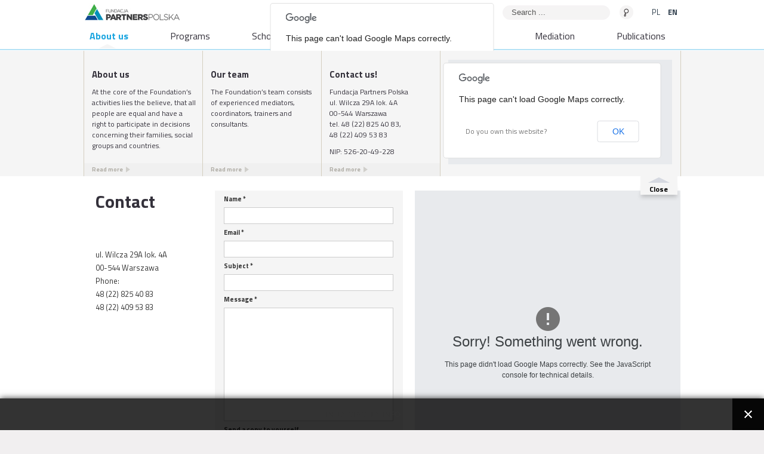

--- FILE ---
content_type: text/html; charset=utf-8
request_url: http://fpp.org.pl/en/about-us/fundacja-partners-polska
body_size: 9539
content:
<!DOCTYPE html>
<html xmlns="http://www.w3.org/1999/xhtml" xml:lang="en" lang="en" dir="ltr">
<head>
	<meta name="viewport" content="width=device-width, initial-scale=1.0" />
	<meta property="og:image" content="http://fpp.org.pl/images/fpp_logo.jpg?v=2"/>
	<link rel="image_src" href="http://fpp.org.pl/images/fpp_logo.jpg?v=2" />	
	<base href="http://fpp.org.pl/en/about-us/fundacja-partners-polska" />
	<meta http-equiv="content-type" content="text/html; charset=utf-8" />
	<meta name="generator" content="Joomla! - Open Source Content Management" />
	<title>Fundacja Partners Polska - Fundacja Partners Polska</title>
	<link href="http://fpp.org.pl/o-nas/kontakt" rel="alternate" hreflang="pl" />
	<link href="http://fpp.org.pl/en/about-us/fundacja-partners-polska" rel="alternate" hreflang="en" />
	<link href="/templates/fpp/favicon.ico" rel="shortcut icon" type="image/vnd.microsoft.icon" />
	<link href="http://fpp.org.pl/modules/mod_bt_googlemaps/tmpl/css/style.css" rel="stylesheet" type="text/css" />
	<link href="http://fpp.org.pl//media/plg_system_info_ciacho/css/style.css" rel="stylesheet" type="text/css" />
	<link href="/templates/fpp/css/template7.css" rel="stylesheet" type="text/css" />
	<link href="/modules/mod_maximenuck/themes/blank/css/moo_maximenuhck.css" rel="stylesheet" type="text/css" />
	<link href="/modules/mod_maximenuck/themes/blank/css/maximenuhck.php?monid=maximenuck" rel="stylesheet" type="text/css" />
	<link href="/modules/mod_maximenuck/assets/maximenuresponsiveck.css" rel="stylesheet" type="text/css" />
	<link href="/media/com_finder/css/finder.css" rel="stylesheet" type="text/css" />
	<link href="/media/mod_languages/css/template.css?0b85ca2d5eaa9fb0c6e5f14914320ca4" rel="stylesheet" type="text/css" />
	<style type="text/css">

div#maximenuck ul.maximenuck li.maximenuck.item570.level1 > span.separator,
div#maximenuck ul.maximenuck2 li.maximenuck.item570.level1 > span.separator{ padding-top: 0px !important;padding-right: 0px !important;padding-bottom: 0px !important;padding-left: 0px !important;margin-top: 0px !important;margin-right: 70px !important;margin-bottom: 0px !important;margin-left: 0px !important; } 
div#maximenuck ul.maximenuck li.maximenuck.item570.level1 > div.floatck,
div#maximenuck .maxipushdownck div.floatck.submenuck570 { background: #F5F5F5 !important; } 
div#maximenuck ul.maximenuck li.maximenuck.item573.level2 > div.floatck,
div#maximenuck .maxipushdownck div.floatck.submenuck573 { background: #F5F5F5 !important; } 
div#maximenuck ul.maximenuck li.maximenuck.item576.level1 > span.separator,
div#maximenuck ul.maximenuck2 li.maximenuck.item576.level1 > span.separator{ padding-top: 0px !important;padding-right: 0px !important;padding-bottom: 0px !important;padding-left: 0px !important;margin-top: 0px !important;margin-right: 70px !important;margin-bottom: 0px !important;margin-left: 0px !important; } 
div#maximenuck ul.maximenuck li.maximenuck.item576.level1 > div.floatck,
div#maximenuck .maxipushdownck div.floatck.submenuck576 { background: #F5F5F5 !important; } 
div#maximenuck ul.maximenuck li.maximenuck.item583.level1 > span.separator,
div#maximenuck ul.maximenuck2 li.maximenuck.item583.level1 > span.separator{ padding-top: 0px !important;padding-right: 0px !important;padding-bottom: 0px !important;padding-left: 0px !important;margin-top: 0px !important;margin-right: 70px !important;margin-bottom: 0px !important;margin-left: 0px !important; } 
div#maximenuck ul.maximenuck li.maximenuck.item583.level1 > div.floatck,
div#maximenuck .maxipushdownck div.floatck.submenuck583 { background: #F5F5F5 !important; } 
div#maximenuck ul.maximenuck li.maximenuck.item589.level1 > span.separator,
div#maximenuck ul.maximenuck2 li.maximenuck.item589.level1 > span.separator{ padding-top: 0px !important;padding-right: 0px !important;padding-bottom: 0px !important;padding-left: 0px !important;margin-top: 0px !important;margin-right: 70px !important;margin-bottom: 0px !important;margin-left: 0px !important; } 
div#maximenuck ul.maximenuck li.maximenuck.item589.level1 > div.floatck,
div#maximenuck .maxipushdownck div.floatck.submenuck589 { background: #F5F5F5 !important; } 
div#maximenuck ul.maximenuck li.maximenuck.item591.level1 > span.separator,
div#maximenuck ul.maximenuck2 li.maximenuck.item591.level1 > span.separator{ padding-top: 0px !important;padding-right: 0px !important;padding-bottom: 0px !important;padding-left: 0px !important;margin-top: 0px !important;margin-right: 70px !important;margin-bottom: 0px !important;margin-left: 0px !important; } 
div#maximenuck ul.maximenuck li.maximenuck.item591.level1 > div.floatck,
div#maximenuck .maxipushdownck div.floatck.submenuck591 { background: #F5F5F5 !important; } 
div#maximenuck ul.maximenuck li.maximenuck.item595.level1 > span.separator,
div#maximenuck ul.maximenuck2 li.maximenuck.item595.level1 > span.separator{ padding-top: 0px !important;padding-right: 0px !important;padding-bottom: 0px !important;padding-left: 0px !important;margin-top: 0px !important;margin-right: 70px !important;margin-bottom: 0px !important;margin-left: 0px !important; } 
div#maximenuck ul.maximenuck li.maximenuck.item595.level1 > div.floatck,
div#maximenuck .maxipushdownck div.floatck.submenuck595 { background: #F5F5F5 !important; } 
div#maximenuck ul.maximenuck li.maximenuck.level1.parent > a, div#maximenuck ul.maximenuck li.maximenuck.level1.parent > span.separator { background-image: url("http://fpp.org.pl/images/pusty.png") !important;background-repeat: no-repeat !important;background-position: right 8px !important; padding-top: 0px !important; padding-right: 0px !important; padding-bottom: 0px !important; padding-left: 0px !important; } 
div#maximenuck ul.maximenuck li.maximenuck div.floatck,
div#maximenuck .maxipushdownck div.floatck { background: #F5F5F5; } 
	</style>
	<script type="application/json" class="joomla-script-options new">{"csrf.token":"b54d17c11b56aeba0295301dbb4e5eef","system.paths":{"root":"","base":""},"system.keepalive":{"interval":1740000,"uri":"\/en\/component\/ajax\/?format=json"},"joomla.jtext":{"JLIB_FORM_FIELD_INVALID":"Invalid field:&#160"}}</script>
	<script src="/media/system/js/core.js?0b85ca2d5eaa9fb0c6e5f14914320ca4" type="text/javascript"></script>
	<!--[if lt IE 9]><script src="/media/system/js/polyfill.event.js?0b85ca2d5eaa9fb0c6e5f14914320ca4" type="text/javascript"></script><![endif]-->
	<script src="/media/system/js/keepalive.js?0b85ca2d5eaa9fb0c6e5f14914320ca4" type="text/javascript"></script>
	<script src="/media/system/js/mootools-core.js?0b85ca2d5eaa9fb0c6e5f14914320ca4" type="text/javascript"></script>
	<script src="/media/jui/js/jquery.min.js?0b85ca2d5eaa9fb0c6e5f14914320ca4" type="text/javascript"></script>
	<script src="/media/jui/js/jquery-noconflict.js?0b85ca2d5eaa9fb0c6e5f14914320ca4" type="text/javascript"></script>
	<script src="/media/jui/js/jquery-migrate.min.js?0b85ca2d5eaa9fb0c6e5f14914320ca4" type="text/javascript"></script>
	<script src="/media/system/js/punycode.js?0b85ca2d5eaa9fb0c6e5f14914320ca4" type="text/javascript"></script>
	<script src="/media/system/js/validate.js?0b85ca2d5eaa9fb0c6e5f14914320ca4" type="text/javascript"></script>
	<script src="/media/system/js/mootools-more.js?0b85ca2d5eaa9fb0c6e5f14914320ca4" type="text/javascript"></script>
	<script src="/media/jui/js/bootstrap.min.js?0b85ca2d5eaa9fb0c6e5f14914320ca4" type="text/javascript"></script>
	<!--[if lt IE 9]><script src="/media/system/js/html5fallback.js?0b85ca2d5eaa9fb0c6e5f14914320ca4" type="text/javascript"></script><![endif]-->
	<script src="/media/plg_captcha_recaptcha/js/recaptcha.min.js?0b85ca2d5eaa9fb0c6e5f14914320ca4" type="text/javascript"></script>
	<script src="https://www.google.com/recaptcha/api.js?onload=JoomlaInitReCaptcha2&render=explicit&hl=en-GB" type="text/javascript"></script>
	<script src="http://maps.google.com/maps/api/js?sensor=true&language=en-GB" type="text/javascript"></script>
	<script src="http://fpp.org.pl/modules/mod_bt_googlemaps/tmpl/js/btbase64.min.js" type="text/javascript"></script>
	<script src="http://fpp.org.pl/modules/mod_bt_googlemaps/tmpl/js/default.js" type="text/javascript"></script>
	<script src="/media/jui/js/jquery.ui.core.min.js?0b85ca2d5eaa9fb0c6e5f14914320ca4" type="text/javascript"></script>
	<script src="/modules/mod_maximenuck/assets/maximenuck.js" type="text/javascript"></script>
	<script src="/modules/mod_maximenuck/assets/jquery.easing.1.3.js" type="text/javascript"></script>
	<script src="/modules/mod_maximenuck/assets/fancymenuck.js" type="text/javascript"></script>
	<script src="/media/com_finder/js/autocompleter.js" type="text/javascript"></script>
	<script type="text/javascript">
jQuery(function($) {
			 $('.hasTip').each(function() {
				var title = $(this).attr('title');
				if (title) {
					var parts = title.split('::', 2);
					var mtelement = document.id(this);
					mtelement.store('tip:title', parts[0]);
					mtelement.store('tip:text', parts[1]);
				}
			});
			var JTooltips = new Tips($('.hasTip').get(), {"maxTitleChars": 50,"fixed": false});
		});jQuery(function($){ $(".hasPopover").popover({"html": true,"trigger": "hover focus","container": "body"}); });
              function info_cookie(){
                 var exdays = 365;
                 var exdate=new Date();
                 exdate.setDate(exdate.getDate() + exdays);
                 document.cookie = 'info_cookie=1;expires='+exdate.toUTCString();
                 document.getElementById('panel_cookie_dol').style.display='none';             
              }
              window.addEvent('load', function() {
                var cookies = document.cookie.split(';');
                if(!cookies.length)
                  document.getElementById('panel_cookie_dol').style.display='none'; 
               });
         jQuery(document).ready(function($){$('#maximenuck').DropdownMaxiMenu({fxtransition : 'easeInCubic',dureeIn : 0,dureeOut : 500,menuID : 'maximenuck',testoverflow : '1',orientation : 'horizontal',behavior : 'clickclose',opentype : 'open',fxdirection : 'normal',directionoffset1 : '30',directionoffset2 : '30',showactivesubitems : '1',ismobile : 0,menuposition : '0',effecttype : 'dropdown',fxduration : 500});});jQuery(document).ready(function($){
            $('#maximenuck').FancyMaxiMenu({fancyTransition : 'linear',fancyDuree : 500});});jQuery(function($){ $(".hasTooltip").tooltip({"html": true,"container": "body"}); });
	</script>
	<link href="http://fpp.org.pl/o-nas/kontakt" rel="alternate" hreflang="x-default" />

			<link href='http://fonts.googleapis.com/css?family=Titillium+Web:400,400italic,600,700&subset=latin,latin-ext' rel='stylesheet' type='text/css' />
		<style type="text/css">
			h1,h2,h3,h4,h5,h6,.site-title{
				font-family: 'Titillium Web:400,400italic,600,700&subset=latin,latin-ext', sans-serif;
			}
		</style>
			<style type="text/css">
		body.site
		{
			border-top: #0088cc;
			background-color: #f1eff0		}
		a
		{
			color: #0088cc;
		}
		.navbar-inner, .nav-list > .active > a, .nav-list > .active > a:hover, .dropdown-menu li > a:hover, .dropdown-menu .active > a, .dropdown-menu .active > a:hover, .nav-pills > .active > a, .nav-pills > .active > a:hover,
		.btn-primary
		{
			background: #0088cc;
		}
		.navbar-inner
		{
			-moz-box-shadow: 0 1px 3px rgba(0, 0, 0, .25), inset 0 -1px 0 rgba(0, 0, 0, .1), inset 0 30px 10px rgba(0, 0, 0, .2);
			-webkit-box-shadow: 0 1px 3px rgba(0, 0, 0, .25), inset 0 -1px 0 rgba(0, 0, 0, .1), inset 0 30px 10px rgba(0, 0, 0, .2);
			box-shadow: 0 1px 3px rgba(0, 0, 0, .25), inset 0 -1px 0 rgba(0, 0, 0, .1), inset 0 30px 10px rgba(0, 0, 0, .2);
		}
	</style>
		<!--[if lt IE 9]>
		<script src="/media/jui/js/html5.js"></script>
	<![endif]-->
	<!--[if lte IE 9]>
		<link rel="stylesheet" href="/templates/fpp/css/ie.css" type="text/css" />
	<![endif]-->
</head>

<body class="site com_contact view-contact no-layout no-task itemid-573">

	<!-- Body -->
	<div class="body">
		<div class="container">
			<!-- Header -->
			<div class="header">
				<div class="header-inner clearfix">
					<a class="brand pull-left" href="/">
						<img src="http://fpp.org.pl/images/fpp_pol.jpg" alt="Fundacja Partners Polska" /> 					</a>
										<div class="lang-switcher pull-right">
						<div class="mod-languages">

	<ul class="lang-inline">
						<li dir="ltr">
			<a href="/pl/o-nas/kontakt">
							PL						</a>
			</li>
								<li class="lang-active" dir="ltr">
			<a href="/en/about-us/fundacja-partners-polska">
							EN						</a>
			</li>
				</ul>

</div>

					</div>
										<div class="header-search pull-right">
						
<script type="text/javascript">
//<![CDATA[
	window.addEvent('domready', function()
	{
		var value;

		// Set the input value if not already set.
		if (!document.id('mod-finder-searchword').getProperty('value'))
		{
			document.id('mod-finder-searchword').setProperty('value', 'Search ...');
		}

		// Get the current value.
		value = document.id('mod-finder-searchword').getProperty('value');

		// If the current value equals the default value, clear it.
		document.id('mod-finder-searchword').addEvent('focus', function()
		{
			if (this.getProperty('value') == 'Search ...')
			{
				this.setProperty('value', '');
			}
		});

		// If the current value is empty, set the previous value.
		document.id('mod-finder-searchword').addEvent('blur', function()
		{
			if (!this.getProperty('value'))
			{
				this.setProperty('value', value);
			}
		});

		document.id('mod-finder-searchform').addEvent('submit', function(e){
			e = new Event(e);
			e.stop();

			// Disable select boxes with no value selected.
			if (document.id('mod-finder-advanced') != null)
			{
				document.id('mod-finder-advanced').getElements('select').each(function(s){
					if (!s.getProperty('value'))
					{
						s.setProperty('disabled', 'disabled');
					}
				});
			}

			document.id('mod-finder-searchform').submit();
		});

		/*
		 * This segment of code sets up the autocompleter.
		 */
								var url = '/en/component/finder/?task=suggestions.display&format=json&tmpl=component';
			var ModCompleter = new Autocompleter.Request.JSON(document.id('mod-finder-searchword'), url, {'postVar': 'q'});
			});
//]]>
</script>

<form id="mod-finder-searchform" action="/en/wyszukaj" method="get" class="form-search">
	<div class="finder">
		<input type="text" name="q" id="mod-finder-searchword" class="search-query input-medium" size="20" value="" /><button class="btn btn-primary hasTooltip  finder" type="submit" title="Go"><i class="icon-search icon-white"></i></button>
					</div>
</form>

					</div>
				</div>
			</div>
						<div class="navigation">
				<div class="blue-line"></div>
				
		<!--[if lte IE 7]>
		<link href="/modules/mod_maximenuck/themes/blank/css/ie7.css" rel="stylesheet" type="text/css" />
		<![endif]--><!-- debut Maximenu CK, par cedric keiflin -->
	<div class="maximenuckh" id="maximenuck" style="z-index:10;">
		<div class="maxiroundedleft"></div>
		<div class="maxiroundedcenter">
			<ul class="nav menu  maximenuck" style="">
			<li class="maximenuck item570 active parent first level1 " style="z-index : 12000;"><span class="separator "><span class="titreck">About us</span></span>
	<div class="floatck" style="margin-top:15px;height:210px;text-align:center;width:100%;"><div class="floatck-inner" style="margin-left:auto;margin-right:auto;width:1000px;height:210px;"><span class="maxiclose">Close</span><div class="maximenuck2 first "  style="width:198px;float:left;">
	<ul class="maximenuck2"><li class="maximenuck maximenuckmodule item571 first level2 "><div class="maximenuck_mod">

<div class="custom"  >
	<h4>About us</h4>
<p>At the core of the Foundation’s activities lies the believe, that all people are equal and have a right to participate in decisions concerning their families, social groups and countries.</p>
<p><a class="readmore" href="/en/about-us/about-us-history"><span>Read more</span></a>
</p></div>
<div class="clr"></div></div>
		</li></ul><div class="clr"></div></div><div class="maximenuck2"  style="width:198px;float:left;"><ul class="maximenuck2"><li class="maximenuck maximenuckmodule item572 level2 "><div class="maximenuck_mod">

<div class="custom"  >
	<h4>Our team</h4>
<p>The Foundation’s team consists of experienced mediators, coordinators, trainers and consultants.</p>
<p><a class="readmore" href="/en/about-us/our-team"><span>Read more</span></a>
</p></div>
<div class="clr"></div></div>
		</li></ul><div class="clr"></div></div><div class="maximenuck2"  style="width:198px;float:left;"><ul class="maximenuck2"><li class="maximenuck maximenuckmodule item573 current active level2 "><div class="maximenuck_mod">

<div class="custom"  >
	<h4>Contact us!</h4>
<p>Fundacja Partners Polska<br />ul. Wilcza 29A lok. 4A<br />00-544 Warszawa<br />tel. 48 (22) 825 40 83, <br />48 (22) 409 53 83</p>
<p>NIP: 526-20-49-228</p>
<p><a href="/en/about-us/fundacja-partners-polska" class="readmore"><span>Read more</span></a></p></div>
<div class="clr"></div></div>
		</li></ul><div class="clr"></div></div><div class="maximenuck2"  style="width:375px;float:left;"><ul class="maximenuck2"><li class="maximenuck maximenuckmodule item574 level2 "><div class="maximenuck_mod">		<div class="moduletable">
						<script type="text/javascript">window.addEvent('domready', function(){var config96 = {mapType				:'roadmap',width					:'375',height					:'175',cavas_id				:"cavas_id96", zoom					:16,zoomControl			:true,scaleControl			:false,panControl				:false,mapTypeControl			:false,streetViewControl		:false,overviewMapControl		:false,weather				:0,temperatureUnit		:'f',cloud					:1,mapCenterType			:"coordinate",mapCenterAddress		:"New York, United States",mapCenterCoordinate	:"52.2247907, 21.01610000000005",enableStyle			:"0",styleTitle				:"BT Map",createNewOrDefault		:"createNew",enableCustomInfoBox	:"0",boxPosition			:"-150,-155",closeBoxMargin			:"-9px",closeBoxImage			:"",url:"http://fpp.org.pl/"};var boxStyles96 = {"background":"#ffffff","opacity":" 0.85","width":" 280px","height":"100px","border":" 1px solid grey","borderRadius":"3px","padding":" 10px","boxShadow":"30px 10px 10px 1px grey"};var markersCode96 ="[base64]"; var stylesCode96 ="W10="; initializeMap(config96, markersCode96, stylesCode96, boxStyles96);});</script><div id="cavas_id96" class="bt-googlemaps"></div>
		</div>
	<div class="clr"></div></div>
		</li><li class="maximenuck item575 last level2 " style="z-index : 11995;"><a class="maximenuck hidden-menu" href="/en/about-us/contact"><span class="titreck">Contact</span></a>
	</li>
	</ul>
	<div class="clr"></div></div>
	<div class="clr"></div></div>
	</li><li class="maximenuck item576 parent level1 " style="z-index : 11994;"><span class="separator "><span class="titreck">Programs</span></span>
	<div class="floatck" style="margin-top:15px;height:210px;text-align:center;width:100%;"><div class="floatck-inner" style="margin-left:auto;margin-right:auto;width:1000px;height:210px;"><span class="maxiclose">Close</span><div class="maximenuck2 first "  style="width:198px;float:left;">
	<ul class="maximenuck2"><li class="maximenuck maximenuckmodule item577 first level2 "><div class="maximenuck_mod">

<div class="custom"  >
	<h4>Global Education</h4>
<p>Developmental education has an important supporting role in the Foundation’s developmental cooperation projects. Its goal is on the one hand building an appreciation in Poland for the situation and need of people...</p>
<p><a class="readmore" href="/en/programs/global-education"><span>Read more</span></a></p></div>
<div class="clr"></div></div>
		</li></ul><div class="clr"></div></div><div class="maximenuck2"  style="width:198px;float:left;"><ul class="maximenuck2"><li class="maximenuck maximenuckmodule item578 level2 "><div class="maximenuck_mod">

<div class="custom"  >
	<h4>Consultation and civic debates</h4>
<p>The civic debate project, implemented by the Foundation, goes hand in hand with most of its core projects. The debates are conducted based on an assumption...</p>
<p><a class="readmore" href="/en/programs/consultation-and-civic-debates"><span>Read more</span></a></p></div>
<div class="clr"></div></div>
		</li></ul><div class="clr"></div></div><div class="maximenuck2"  style="width:198px;float:left;"><ul class="maximenuck2"><li class="maximenuck maximenuckmodule item579 level2 "><div class="maximenuck_mod">

<div class="custom"  >
	<h4>Mediation program</h4>
<p>Partners Poland Foundation has been running the Partners Poland Mediation Center <a href="http://www.mediacja.org" target="_blank">(Centrum Mediacji Partners Polska)</a> since 1998. The center operates as part of the Foundation and offers mediation services to customers...</p>
<p><a class="readmore" href="/en/programs/mediation-program"><span>Read more</span></a>
</p></div>
<div class="clr"></div></div>
		</li></ul><div class="clr"></div></div><div class="maximenuck2"  style="width:198px;float:left;"><ul class="maximenuck2"><li class="maximenuck maximenuckmodule item580 parent level2 "><div class="maximenuck_mod">

<div class="custom"  >
	<h4>Development aid</h4>
<p>Development aid projects managed by Partners Poland Foundation improve the condition of school infrastructure and transfer knowledge on improving the quality of education, regardless of financial conditions...</p>
<p><a class="readmore" href="/en/programs/developmental-cooperation"><span>Read more</span></a></p></div>
<div class="clr"></div></div>
	<div class="floatck" ><div class="floatck-inner" ><span class="maxiclose">Close</span><div class="maximenuck2 first " >
	<ul class="maximenuck2"><li class="maximenuck item581 first last level3 " style="z-index : 11989;"><a class="maximenuck " href="/en/programs/developmental-cooperation/georgia"><span class="titreck">Georgia</span></a>
	</li>
	</ul>
	<div class="clr"></div></div>
	<div class="clr"></div></div>
	</li></ul><div class="clr"></div></div><div class="maximenuck2"  style="width:198px;float:left;"><ul class="maximenuck2"><li class="maximenuck maximenuckmodule item582 last level2 "><div class="maximenuck_mod">

<div class="custom"  >
	<h4>Cooperation with scientists</h4>
<p>Opening the world of science means, according to the Foundation, building bridges between new technologies and research methods, and social activism...</p>
<p><a class="readmore" href="/en/programs/cooperation-with-scientists"><span>Read more</span></a></p></div>
<div class="clr"></div></div>
	</li>
	</ul>
	<div class="clr"></div></div>
	<div class="clr"></div></div>
	</li><li class="maximenuck item583 parent level1 " style="z-index : 11987;"><span class="separator "><span class="titreck">Schools</span></span>
	<div class="floatck" style="margin-top:15px;height:210px;text-align:center;width:100%;"><div class="floatck-inner" style="margin-left:auto;margin-right:auto;width:1000px;height:210px;"><span class="maxiclose">Close</span><div class="maximenuck2 first "  style="width:198px;float:left;">
	<ul class="maximenuck2"><li class="maximenuck maximenuckmodule item584 first level2 "><div class="maximenuck_mod">

<div class="custom"  >
	<h4>Edukacja globalna</h4>
<p>Nauczyciele i uczniowie są ważną grupą partnerów przedsięwzięć realizowanych przez Fundację. Zachęcamy do systematycznego śledzenia Aktualności – wiele zaproszeń i informacji skierowanych jest właśnie do społeczności szkolnych.</p>
<!--<p><a class="readmore" href="/en/dla-szkol/edukacja-globalna-dla-szkol"><span>Czytaj więcej</span></a>
</p>--></div>
<div class="clr"></div></div>
		</li></ul><div class="clr"></div></div><div class="maximenuck2"  style="width:198px;float:left;"><ul class="maximenuck2"><li class="maximenuck maximenuckmodule item585 level2 "><div class="maximenuck_mod">

<div class="custom"  >
	<h4>Szkolne debaty</h4>
<p>Szczególnej uwadze polecamy podstrony <a href="/92-inne/95-edukacja-globalna-budowanie-w-polsce-zrozumienia-dla-roznorodnosci-swiata">Edukacja globalna</a> i<a href="/92-inne/94-promocja-nauki-i-jej-osiagniec">&nbsp;Promocja nauki i jej osiągnięć</a></p></div>
<div class="clr"></div></div>
		</li></ul><div class="clr"></div></div><div class="maximenuck2"  style="width:198px;float:left;"><ul class="maximenuck2"><li class="maximenuck maximenuckmodule item586 level2 "><div class="maximenuck_mod">

<div class="custom"  >
	<p><img style="margin: 15px 0px 0px;" alt="Dla szkół" src="/images/menu/dla_szkol_img_1.png" /></p></div>
<div class="clr"></div></div>
		</li></ul><div class="clr"></div></div><div class="maximenuck2"  style="width:198px;float:left;"><ul class="maximenuck2"><li class="maximenuck maximenuckmodule item587 level2 "><div class="maximenuck_mod">

<div class="custom"  >
	<h4>Międzynarodowa współpraca szkół i&nbsp;nauczycieli</h4>
<p>Nauczycieli, którzy chcą zamówić lekcje edukacji globalnej prosimy o&nbsp;wypełnienie formularza on-line!</p>
<p><a class="readmore" href="/programy/wspolpraca-rozwojowa/gruzja/110-lokalni-liderzy-innowacyjnej-edukacji"><span>Czytaj więcej</span></a></p></div>
<div class="clr"></div></div>
		</li></ul><div class="clr"></div></div><div class="maximenuck2"  style="width:198px;float:left;"><ul class="maximenuck2"><li class="maximenuck maximenuckmodule item588 last level2 "><div class="maximenuck_mod">

<div class="custom"  >
	<p><img style="margin: 15px 0px 0px;" alt="Dla szkół" src="/images/menu/dla_szkol_img_2.png" /></p></div>
<div class="clr"></div></div>
	</li>
	</ul>
	<div class="clr"></div></div>
	<div class="clr"></div></div>
	</li><li class="maximenuck item589 parent level1 " style="z-index : 11981;"><span class="separator "><span class="titreck">Youth</span></span>
	<div class="floatck" style="margin-top:15px;height:210px;text-align:center;width:100%;"><div class="floatck-inner" style="margin-left:auto;margin-right:auto;width:1000px;height:210px;"><span class="maxiclose">Close</span><div class="maximenuck2 first "  style="width:198px;float:left;">
	<ul class="maximenuck2"><li class="maximenuck maximenuckmodule item590 first last level2 "><div class="maximenuck_mod">

<div class="custom"  >
	<p><br />Have a look at our movies <br />„<a href="/film-szkola-z-blachy">Szkoła z&nbsp;blachy</a>”.</p></div>
<div class="clr"></div></div>
	</li>
	</ul>
	<div class="clr"></div></div>
	<div class="clr"></div></div>
	</li><li class="maximenuck item591 parent level1 " style="z-index : 11979;"><span class="separator "><span class="titreck">Institutional partnerships</span></span>
	<div class="floatck" style="margin-top:15px;height:210px;text-align:center;width:100%;"><div class="floatck-inner" style="margin-left:auto;margin-right:auto;width:1000px;height:210px;"><span class="maxiclose">Close</span><div class="maximenuck2 first "  style="width:250px;float:left;">
	<ul class="maximenuck2"><li class="maximenuck maximenuckmodule item592 first level2 "><div class="maximenuck_mod">

<div class="custom"  >
	<h4>Training offer</h4>
<p>Partners Poland Foundation offers a range of training programs to improve individual skills, group processes, and organizational effectiveness. All of Partners’ training programs are interactive, building upon the knowledge and experience of participants...</p>
<p><a class="readmore" href="/en/institutional-partnerships/training-offer"><span>Read more</span></a>
</p></div>
<div class="clr"></div></div>
		</li></ul><div class="clr"></div></div><div class="maximenuck2"  style="width:198px;float:left;"><ul class="maximenuck2"><li class="maximenuck maximenuckmodule item593 level2 "><div class="maximenuck_mod">

<div class="custom"  >
	<h4>Public consultations</h4>
<p>Partners Poland Foundation provides moderation of public hearings and effective meeting facilitation both in Polish and English. Please contact us at <span id="cloak0a02639ae9ea4cdb8006dece32ce0065">This email address is being protected from spambots. You need JavaScript enabled to view it.</span><script type='text/javascript'>
				document.getElementById('cloak0a02639ae9ea4cdb8006dece32ce0065').innerHTML = '';
				var prefix = '&#109;a' + 'i&#108;' + '&#116;o';
				var path = 'hr' + 'ef' + '=';
				var addy0a02639ae9ea4cdb8006dece32ce0065 = 'szk&#111;l&#101;n&#105;&#97;' + '&#64;';
				addy0a02639ae9ea4cdb8006dece32ce0065 = addy0a02639ae9ea4cdb8006dece32ce0065 + 'p&#97;rtn&#101;rsp&#111;lsk&#97;' + '&#46;' + 'pl';
				var addy_text0a02639ae9ea4cdb8006dece32ce0065 = 'szk&#111;l&#101;n&#105;&#97;' + '&#64;' + 'p&#97;rtn&#101;rsp&#111;lsk&#97;' + '&#46;' + 'pl';document.getElementById('cloak0a02639ae9ea4cdb8006dece32ce0065').innerHTML += '<a ' + path + '\'' + prefix + ':' + addy0a02639ae9ea4cdb8006dece32ce0065 + '\'>'+addy_text0a02639ae9ea4cdb8006dece32ce0065+'<\/a>';
		</script>
</p>
<!--<p><a class="readmore" href="/en/dla-organizacji-i-instytucji/oferta-konsultacji-spolecznych"><span>Czytaj więcej</span></a>
</p>--></div>
<div class="clr"></div></div>
		</li></ul><div class="clr"></div></div><div class="maximenuck2"  style="width:198px;float:left;"><ul class="maximenuck2"><li class="maximenuck maximenuckmodule item594 last level2 "><div class="maximenuck_mod">

<div class="custom"  >
	<h4>Partnership and cooperation</h4>
<p>Please contact us at <span id="cloak9bfbe693ff0b3ed351bae27505a52026">This email address is being protected from spambots. You need JavaScript enabled to view it.</span><script type='text/javascript'>
				document.getElementById('cloak9bfbe693ff0b3ed351bae27505a52026').innerHTML = '';
				var prefix = '&#109;a' + 'i&#108;' + '&#116;o';
				var path = 'hr' + 'ef' + '=';
				var addy9bfbe693ff0b3ed351bae27505a52026 = '&#101;d&#117;k&#97;cj&#97;' + '&#64;';
				addy9bfbe693ff0b3ed351bae27505a52026 = addy9bfbe693ff0b3ed351bae27505a52026 + 'p&#97;rtn&#101;rsp&#111;lsk&#97;' + '&#46;' + 'pl';
				var addy_text9bfbe693ff0b3ed351bae27505a52026 = '&#101;d&#117;k&#97;cj&#97;' + '&#64;' + 'p&#97;rtn&#101;rsp&#111;lsk&#97;' + '&#46;' + 'pl';document.getElementById('cloak9bfbe693ff0b3ed351bae27505a52026').innerHTML += '<a ' + path + '\'' + prefix + ':' + addy9bfbe693ff0b3ed351bae27505a52026 + '\'>'+addy_text9bfbe693ff0b3ed351bae27505a52026+'<\/a>';
		</script></p>
<!--<p><a class="readmore" href="/en/dla-organizacji-i-instytucji/partnerstwo-przy-projektach"><span>Czytaj więcej</span></a>
</p>--></div>
<div class="clr"></div></div>
	</li>
	</ul>
	<div class="clr"></div></div>
	<div class="clr"></div></div>
	</li><li class="maximenuck item595 parent level1 " style="z-index : 11975;"><span class="separator "><span class="titreck">Mediation</span></span>
	<div class="floatck" style="margin-top:15px;height:210px;text-align:center;width:100%;"><div class="floatck-inner" style="margin-left:auto;margin-right:auto;width:1000px;height:210px;"><span class="maxiclose">Close</span><div class="maximenuck2 first "  style="width:198px;float:left;">
	<ul class="maximenuck2"><li class="maximenuck maximenuckmodule item596 first level2 "><div class="maximenuck_mod">

<div class="custom"  >
	<h4>Mediation</h4>
<p>We provide family and mediation sessions in Polish and English. <a href="http://www.mediacja.org/info.php/english,6773d42658ee654c9f265a635bb25826.html" target="_blank">To learn more...</a></p></div>
<div class="clr"></div></div>
		</li></ul><div class="clr"></div></div><div class="maximenuck2"  style="width:198px;float:left;"><ul class="maximenuck2"><li class="maximenuck maximenuckmodule item597 level2 "><div class="maximenuck_mod">

<div class="custom"  >
	<h4>Trainings in mediation</h4>
<p>Please, contact us at <span id="cloak4698d9359906326c69c98013a3ef154b">This email address is being protected from spambots. You need JavaScript enabled to view it.</span><script type='text/javascript'>
				document.getElementById('cloak4698d9359906326c69c98013a3ef154b').innerHTML = '';
				var prefix = '&#109;a' + 'i&#108;' + '&#116;o';
				var path = 'hr' + 'ef' + '=';
				var addy4698d9359906326c69c98013a3ef154b = 'm&#101;d&#105;&#97;t&#111;r' + '&#64;';
				addy4698d9359906326c69c98013a3ef154b = addy4698d9359906326c69c98013a3ef154b + 'p&#97;rtn&#101;rsp&#111;lsk&#97;' + '&#46;' + 'pl';
				var addy_text4698d9359906326c69c98013a3ef154b = 'm&#101;d&#105;&#97;t&#111;r' + '&#64;' + 'p&#97;rtn&#101;rsp&#111;lsk&#97;' + '&#46;' + 'pl';document.getElementById('cloak4698d9359906326c69c98013a3ef154b').innerHTML += '<a ' + path + '\'' + prefix + ':' + addy4698d9359906326c69c98013a3ef154b + '\'>'+addy_text4698d9359906326c69c98013a3ef154b+'<\/a>';
		</script></p>
<!--<p><a class="readmore" href="/en/mediacja/szkolenia-mediacyjne"><span>Czytaj więcej</span></a>
</p>--></div>
<div class="clr"></div></div>
		</li></ul><div class="clr"></div></div><div class="maximenuck2"  style="width:198px;float:left;"><ul class="maximenuck2"><li class="maximenuck maximenuckmodule item598 level2 "><div class="maximenuck_mod">

<div class="custom"  >
	<h4>Mediacja w Gruzji</h4>
<p>FPP wspiera rozwój mediacji w&nbsp;Gruzji. Dwuletni projekt, realizowany dzięki dotacji Funduszu Solidarności, ma na celu wykształcenie grupy mediatorów w Tbilisi i Gori, wsparcie ich w&nbsp;promocji tej usługi wśród rodzin, firm i społeczności w konflikcie.</p>
<p><a class="readmore" href="/mediacja/mediacja-w-gruzji"><span>Czytaj więcej</span></a></p></div>
<div class="clr"></div></div>
		</li></ul><div class="clr"></div></div><div class="maximenuck2"  style="width:363px;float:left;"><ul class="maximenuck2"><li class="maximenuck maximenuckmodule item599 last level2 "><div class="maximenuck_mod">

<div class="custom"  >
	<p><img style="margin: 20px 0px 0px 15px;" alt="Mediacja" src="/images/menu/mediacja_img_2.png" /></p></div>
<div class="clr"></div></div>
	</li>
	</ul>
	<div class="clr"></div></div>
	<div class="clr"></div></div>
	</li><li class="maximenuck item600 last level1 " style="z-index : 11970;"><a class="maximenuck " href="/en/the-foundation-s-publications"><span class="titreck">Publications</span></a></li>			</ul>
		</div>
		<div class="maxiroundedright"></div>
		<div style="clear:both;"></div>
	</div>
	<!-- fin maximenuCK -->

			</div>
					</div>
				<div class="container">
			<div class="row-fluid">
				
				<div id="content" class="span12">
					<!-- Begin Content -->
					
					<div id="system-message-container">
	</div>

					<div class="contact">
	<div class="contact_left">
				<div class="page-header">
			<h2>
								<span class="contact-name">Contact</span>
			</h2>
		</div>
				
						
		
						
	
			<div class="contact_address">
		<br/>		ul. Wilcza 29A lok. 4A<br/>		00-544 Warszawa<br/>		Phone:<br/>		48 (22) 825 40 83<br/>48 (22) 409 53 83		</div>
	</div>
	<div class="contact_center">
	
		
	
				
		
<div class="contact-form">
	<form id="contact-form" action="/en/about-us/fundacja-partners-polska" method="post" class="form-validate form-horizontal">
		<fieldset>
			<div class="control-group">
				<div class="control-label"><label id="jform_contact_name-lbl" for="jform_contact_name" class="hasPopover required" title="Name" data-content="Your name.">
	Name<span class="star">&#160;*</span></label>
</div>
				<div class="controls"><input type="text" name="jform[contact_name]" id="jform_contact_name"  value="" class="required" size="30"       required aria-required="true"      />
</div>
			</div>
			<div class="control-group">
				<div class="control-label"><label id="jform_contact_email-lbl" for="jform_contact_email" class="hasPopover required" title="Email" data-content="Email Address for contact.">
	Email<span class="star">&#160;*</span></label>
</div>
				<div class="controls"><input type="email" name="jform[contact_email]" class="validate-email required" id="jform_contact_email" value=""
 size="30"    autocomplete="email"    required aria-required="true"  /></div>
			</div>
			<div class="control-group">
				<div class="control-label"><label id="jform_contact_emailmsg-lbl" for="jform_contact_emailmsg" class="hasPopover required" title="Subject" data-content="Enter the subject of your message here.">
	Subject<span class="star">&#160;*</span></label>
</div>
				<div class="controls"><input type="text" name="jform[contact_subject]" id="jform_contact_emailmsg"  value="" class="required" size="60"       required aria-required="true"      />
</div>
			</div>
			<div class="control-group">
				<div class="control-label"><label id="jform_contact_message-lbl" for="jform_contact_message" class="hasPopover required" title="Message" data-content="Enter your message here.">
	Message<span class="star">&#160;*</span></label>
</div>
				<div class="controls"><textarea name="jform[contact_message]" id="jform_contact_message"  cols="50"  rows="10" class="required"      required aria-required="true"     ></textarea></div>
			</div>
							<div class="control-group">
					<div class="control-label"><label id="jform_contact_email_copy-lbl" for="jform_contact_email_copy" class="hasPopover" title="Send a copy to yourself" data-content="Sends a copy of the message to the address you have supplied.">
	Send a copy to yourself</label>
</div>
					<div class="controls"><input type="checkbox" name="jform[contact_email_copy]" id="jform_contact_email_copy" value="1" /></div>
				</div>
																																				<div class="control-group">
															<div class="control-label">
									<label id="jform_captcha-lbl" for="jform_captcha" class="hasPopover required" title="Captcha" data-content="Please complete the security check.">
	Captcha<span class="star">&#160;*</span></label>
																	</div>
								<div class="controls"><div id="jform_captcha" class="g-recaptcha  required" data-sitekey="6LfELScUAAAAAM-Em2he_bWb6mAKIwJs5YjfRR95" data-theme="light" data-size="normal"></div></div>
													</div>
															<div class="form-actions"><button class="btn btn-primary validate" type="submit">Send Email</button>
				<input type="hidden" name="option" value="com_contact" />
				<input type="hidden" name="task" value="contact.submit" />
				<input type="hidden" name="return" value="" />
				<input type="hidden" name="id" value="10:fundacja-partners-polska-contact" />
				<input type="hidden" name="b54d17c11b56aeba0295301dbb4e5eef" value="1" />			</div>
		</fieldset>
	</form>
</div>

					
	
	
	
	
				<div class="contact_info">*Wymagane</div>
	</div>
	<div class="contact_right">
			<div class="moduletable">
						<script type="text/javascript">window.addEvent('domready', function(){var config131 = {mapType				:'roadmap',width					:'445',height					:'515',cavas_id				:"cavas_id131", zoom					:16,zoomControl			:true,scaleControl			:false,panControl				:false,mapTypeControl			:false,streetViewControl		:false,overviewMapControl		:false,weather				:0,temperatureUnit		:'f',cloud					:1,mapCenterType			:"coordinate",mapCenterAddress		:"Warszawa, Polska",mapCenterCoordinate	:"52.2247907, 21.01610000000005",enableStyle			:"0",styleTitle				:"BT Map",createNewOrDefault		:"createNew",enableCustomInfoBox	:"0",boxPosition			:"-150,-155",closeBoxMargin			:"-9px",closeBoxImage			:"",url:"http://fpp.org.pl/"};var boxStyles131 = {"background":"#ffffff","opacity":" 0.85","width":" 280px","height":"100px","border":" 1px solid grey","borderRadius":"3px","padding":" 10px","boxShadow":"30px 10px 10px 1px grey"};var markersCode131 ="[base64]"; var stylesCode131 ="W10="; initializeMap(config131, markersCode131, stylesCode131, boxStyles131);});</script><div id="cavas_id131" class="bt-googlemaps"></div>
		</div>
		</div>
	<div style="clear:both;"></div>
</div>

					
					<!-- End Content -->
				</div>
													</div>
					</div>
		<!-- Footer -->
		<div class="footer">
			<div class="footer_inner">
				<div class="footer_banner">
					<div class="bannergroup">

	<div class="banneritem">
																																																																			<a
							href="/en/component/banners/click/13" target="_blank" rel="noopener noreferrer"
							title="Fundacja Partners Polska">
							<img
								src="http://fpp.org.pl/images/banners/logo_stopka.png"
								alt="Fundacja Partners Polska"
																							/>
						</a>
																<div class="clr"></div>
	</div>
	<div class="banneritem">
																																																		<img
						src="http://fpp.org.pl/images/banners/stopka_1.png"
						alt="Super Science Classes"
																	/>
											<div class="clr"></div>
	</div>
	<div class="banneritem">
																																																		<img
						src="http://fpp.org.pl/images/banners/stopka_2.png"
						alt="Centrum Mediacji Partners Polska"
																	/>
											<div class="clr"></div>
	</div>
	<div class="banneritem">
																																																		<img
						src="http://fpp.org.pl/images/banners/stopka_3.png"
						alt="Edukacja dla rozwoju"
																	/>
											<div class="clr"></div>
	</div>
	<div class="banneritem">
																																																		<img
						src="http://fpp.org.pl/images/banners/stopka_4.png"
						alt="Edukenia"
																	/>
											<div class="clr"></div>
	</div>

</div>

				</div>
				<div class="copyright">
					<p>&copy; Fundacja Partners Polska 2026. All rights reserved.<br />
					<a href="http://www.astosoft.pl" target=_blank><img src="/templates/fpp/images/astosoft.png" alt="AstoSoft" /></a> & <a href="http://www.gs77.com" target=_blank><img src="/templates/fpp/images/gs77.png" alt="GS77" /></a></p>
				</div>
			</div>
		</div>
		
	</div>
	<a href="http://www.facebook.com/FundacjaPartners" class="facebook" target="_blank" onfocus="blur()"></a>
	<a href="http://www.youtube.com/watch?v=BP38feU_PkY" class="youtube" target="_blank" onfocus="blur()"></a>
	
<script>
  (function(i,s,o,g,r,a,m){i['GoogleAnalyticsObject']=r;i[r]=i[r]||function(){
  (i[r].q=i[r].q||[]).push(arguments)},i[r].l=1*new Date();a=s.createElement(o),
  m=s.getElementsByTagName(o)[0];a.async=1;a.src=g;m.parentNode.insertBefore(a,m)
  })(window,document,'script','//www.google-analytics.com/analytics.js','ga');
  ga('create', 'UA-49576791-1', 'fpp.org.pl');
  ga('send', 'pageview');
</script>
<div id="panel_cookie_dol" class="panel_cookie"><div class="tresc">INFO_CIACHO_INFO</div><input type="button" id="ukryj" value="UKRYJ" onclick="info_cookie();"/></div></body>
</html>


--- FILE ---
content_type: text/html; charset=utf-8
request_url: https://www.google.com/recaptcha/api2/anchor?ar=1&k=6LfELScUAAAAAM-Em2he_bWb6mAKIwJs5YjfRR95&co=aHR0cDovL2ZwcC5vcmcucGw6ODA.&hl=en-GB&v=PoyoqOPhxBO7pBk68S4YbpHZ&theme=light&size=normal&anchor-ms=20000&execute-ms=30000&cb=ho23c0gew1hz
body_size: 49414
content:
<!DOCTYPE HTML><html dir="ltr" lang="en-GB"><head><meta http-equiv="Content-Type" content="text/html; charset=UTF-8">
<meta http-equiv="X-UA-Compatible" content="IE=edge">
<title>reCAPTCHA</title>
<style type="text/css">
/* cyrillic-ext */
@font-face {
  font-family: 'Roboto';
  font-style: normal;
  font-weight: 400;
  font-stretch: 100%;
  src: url(//fonts.gstatic.com/s/roboto/v48/KFO7CnqEu92Fr1ME7kSn66aGLdTylUAMa3GUBHMdazTgWw.woff2) format('woff2');
  unicode-range: U+0460-052F, U+1C80-1C8A, U+20B4, U+2DE0-2DFF, U+A640-A69F, U+FE2E-FE2F;
}
/* cyrillic */
@font-face {
  font-family: 'Roboto';
  font-style: normal;
  font-weight: 400;
  font-stretch: 100%;
  src: url(//fonts.gstatic.com/s/roboto/v48/KFO7CnqEu92Fr1ME7kSn66aGLdTylUAMa3iUBHMdazTgWw.woff2) format('woff2');
  unicode-range: U+0301, U+0400-045F, U+0490-0491, U+04B0-04B1, U+2116;
}
/* greek-ext */
@font-face {
  font-family: 'Roboto';
  font-style: normal;
  font-weight: 400;
  font-stretch: 100%;
  src: url(//fonts.gstatic.com/s/roboto/v48/KFO7CnqEu92Fr1ME7kSn66aGLdTylUAMa3CUBHMdazTgWw.woff2) format('woff2');
  unicode-range: U+1F00-1FFF;
}
/* greek */
@font-face {
  font-family: 'Roboto';
  font-style: normal;
  font-weight: 400;
  font-stretch: 100%;
  src: url(//fonts.gstatic.com/s/roboto/v48/KFO7CnqEu92Fr1ME7kSn66aGLdTylUAMa3-UBHMdazTgWw.woff2) format('woff2');
  unicode-range: U+0370-0377, U+037A-037F, U+0384-038A, U+038C, U+038E-03A1, U+03A3-03FF;
}
/* math */
@font-face {
  font-family: 'Roboto';
  font-style: normal;
  font-weight: 400;
  font-stretch: 100%;
  src: url(//fonts.gstatic.com/s/roboto/v48/KFO7CnqEu92Fr1ME7kSn66aGLdTylUAMawCUBHMdazTgWw.woff2) format('woff2');
  unicode-range: U+0302-0303, U+0305, U+0307-0308, U+0310, U+0312, U+0315, U+031A, U+0326-0327, U+032C, U+032F-0330, U+0332-0333, U+0338, U+033A, U+0346, U+034D, U+0391-03A1, U+03A3-03A9, U+03B1-03C9, U+03D1, U+03D5-03D6, U+03F0-03F1, U+03F4-03F5, U+2016-2017, U+2034-2038, U+203C, U+2040, U+2043, U+2047, U+2050, U+2057, U+205F, U+2070-2071, U+2074-208E, U+2090-209C, U+20D0-20DC, U+20E1, U+20E5-20EF, U+2100-2112, U+2114-2115, U+2117-2121, U+2123-214F, U+2190, U+2192, U+2194-21AE, U+21B0-21E5, U+21F1-21F2, U+21F4-2211, U+2213-2214, U+2216-22FF, U+2308-230B, U+2310, U+2319, U+231C-2321, U+2336-237A, U+237C, U+2395, U+239B-23B7, U+23D0, U+23DC-23E1, U+2474-2475, U+25AF, U+25B3, U+25B7, U+25BD, U+25C1, U+25CA, U+25CC, U+25FB, U+266D-266F, U+27C0-27FF, U+2900-2AFF, U+2B0E-2B11, U+2B30-2B4C, U+2BFE, U+3030, U+FF5B, U+FF5D, U+1D400-1D7FF, U+1EE00-1EEFF;
}
/* symbols */
@font-face {
  font-family: 'Roboto';
  font-style: normal;
  font-weight: 400;
  font-stretch: 100%;
  src: url(//fonts.gstatic.com/s/roboto/v48/KFO7CnqEu92Fr1ME7kSn66aGLdTylUAMaxKUBHMdazTgWw.woff2) format('woff2');
  unicode-range: U+0001-000C, U+000E-001F, U+007F-009F, U+20DD-20E0, U+20E2-20E4, U+2150-218F, U+2190, U+2192, U+2194-2199, U+21AF, U+21E6-21F0, U+21F3, U+2218-2219, U+2299, U+22C4-22C6, U+2300-243F, U+2440-244A, U+2460-24FF, U+25A0-27BF, U+2800-28FF, U+2921-2922, U+2981, U+29BF, U+29EB, U+2B00-2BFF, U+4DC0-4DFF, U+FFF9-FFFB, U+10140-1018E, U+10190-1019C, U+101A0, U+101D0-101FD, U+102E0-102FB, U+10E60-10E7E, U+1D2C0-1D2D3, U+1D2E0-1D37F, U+1F000-1F0FF, U+1F100-1F1AD, U+1F1E6-1F1FF, U+1F30D-1F30F, U+1F315, U+1F31C, U+1F31E, U+1F320-1F32C, U+1F336, U+1F378, U+1F37D, U+1F382, U+1F393-1F39F, U+1F3A7-1F3A8, U+1F3AC-1F3AF, U+1F3C2, U+1F3C4-1F3C6, U+1F3CA-1F3CE, U+1F3D4-1F3E0, U+1F3ED, U+1F3F1-1F3F3, U+1F3F5-1F3F7, U+1F408, U+1F415, U+1F41F, U+1F426, U+1F43F, U+1F441-1F442, U+1F444, U+1F446-1F449, U+1F44C-1F44E, U+1F453, U+1F46A, U+1F47D, U+1F4A3, U+1F4B0, U+1F4B3, U+1F4B9, U+1F4BB, U+1F4BF, U+1F4C8-1F4CB, U+1F4D6, U+1F4DA, U+1F4DF, U+1F4E3-1F4E6, U+1F4EA-1F4ED, U+1F4F7, U+1F4F9-1F4FB, U+1F4FD-1F4FE, U+1F503, U+1F507-1F50B, U+1F50D, U+1F512-1F513, U+1F53E-1F54A, U+1F54F-1F5FA, U+1F610, U+1F650-1F67F, U+1F687, U+1F68D, U+1F691, U+1F694, U+1F698, U+1F6AD, U+1F6B2, U+1F6B9-1F6BA, U+1F6BC, U+1F6C6-1F6CF, U+1F6D3-1F6D7, U+1F6E0-1F6EA, U+1F6F0-1F6F3, U+1F6F7-1F6FC, U+1F700-1F7FF, U+1F800-1F80B, U+1F810-1F847, U+1F850-1F859, U+1F860-1F887, U+1F890-1F8AD, U+1F8B0-1F8BB, U+1F8C0-1F8C1, U+1F900-1F90B, U+1F93B, U+1F946, U+1F984, U+1F996, U+1F9E9, U+1FA00-1FA6F, U+1FA70-1FA7C, U+1FA80-1FA89, U+1FA8F-1FAC6, U+1FACE-1FADC, U+1FADF-1FAE9, U+1FAF0-1FAF8, U+1FB00-1FBFF;
}
/* vietnamese */
@font-face {
  font-family: 'Roboto';
  font-style: normal;
  font-weight: 400;
  font-stretch: 100%;
  src: url(//fonts.gstatic.com/s/roboto/v48/KFO7CnqEu92Fr1ME7kSn66aGLdTylUAMa3OUBHMdazTgWw.woff2) format('woff2');
  unicode-range: U+0102-0103, U+0110-0111, U+0128-0129, U+0168-0169, U+01A0-01A1, U+01AF-01B0, U+0300-0301, U+0303-0304, U+0308-0309, U+0323, U+0329, U+1EA0-1EF9, U+20AB;
}
/* latin-ext */
@font-face {
  font-family: 'Roboto';
  font-style: normal;
  font-weight: 400;
  font-stretch: 100%;
  src: url(//fonts.gstatic.com/s/roboto/v48/KFO7CnqEu92Fr1ME7kSn66aGLdTylUAMa3KUBHMdazTgWw.woff2) format('woff2');
  unicode-range: U+0100-02BA, U+02BD-02C5, U+02C7-02CC, U+02CE-02D7, U+02DD-02FF, U+0304, U+0308, U+0329, U+1D00-1DBF, U+1E00-1E9F, U+1EF2-1EFF, U+2020, U+20A0-20AB, U+20AD-20C0, U+2113, U+2C60-2C7F, U+A720-A7FF;
}
/* latin */
@font-face {
  font-family: 'Roboto';
  font-style: normal;
  font-weight: 400;
  font-stretch: 100%;
  src: url(//fonts.gstatic.com/s/roboto/v48/KFO7CnqEu92Fr1ME7kSn66aGLdTylUAMa3yUBHMdazQ.woff2) format('woff2');
  unicode-range: U+0000-00FF, U+0131, U+0152-0153, U+02BB-02BC, U+02C6, U+02DA, U+02DC, U+0304, U+0308, U+0329, U+2000-206F, U+20AC, U+2122, U+2191, U+2193, U+2212, U+2215, U+FEFF, U+FFFD;
}
/* cyrillic-ext */
@font-face {
  font-family: 'Roboto';
  font-style: normal;
  font-weight: 500;
  font-stretch: 100%;
  src: url(//fonts.gstatic.com/s/roboto/v48/KFO7CnqEu92Fr1ME7kSn66aGLdTylUAMa3GUBHMdazTgWw.woff2) format('woff2');
  unicode-range: U+0460-052F, U+1C80-1C8A, U+20B4, U+2DE0-2DFF, U+A640-A69F, U+FE2E-FE2F;
}
/* cyrillic */
@font-face {
  font-family: 'Roboto';
  font-style: normal;
  font-weight: 500;
  font-stretch: 100%;
  src: url(//fonts.gstatic.com/s/roboto/v48/KFO7CnqEu92Fr1ME7kSn66aGLdTylUAMa3iUBHMdazTgWw.woff2) format('woff2');
  unicode-range: U+0301, U+0400-045F, U+0490-0491, U+04B0-04B1, U+2116;
}
/* greek-ext */
@font-face {
  font-family: 'Roboto';
  font-style: normal;
  font-weight: 500;
  font-stretch: 100%;
  src: url(//fonts.gstatic.com/s/roboto/v48/KFO7CnqEu92Fr1ME7kSn66aGLdTylUAMa3CUBHMdazTgWw.woff2) format('woff2');
  unicode-range: U+1F00-1FFF;
}
/* greek */
@font-face {
  font-family: 'Roboto';
  font-style: normal;
  font-weight: 500;
  font-stretch: 100%;
  src: url(//fonts.gstatic.com/s/roboto/v48/KFO7CnqEu92Fr1ME7kSn66aGLdTylUAMa3-UBHMdazTgWw.woff2) format('woff2');
  unicode-range: U+0370-0377, U+037A-037F, U+0384-038A, U+038C, U+038E-03A1, U+03A3-03FF;
}
/* math */
@font-face {
  font-family: 'Roboto';
  font-style: normal;
  font-weight: 500;
  font-stretch: 100%;
  src: url(//fonts.gstatic.com/s/roboto/v48/KFO7CnqEu92Fr1ME7kSn66aGLdTylUAMawCUBHMdazTgWw.woff2) format('woff2');
  unicode-range: U+0302-0303, U+0305, U+0307-0308, U+0310, U+0312, U+0315, U+031A, U+0326-0327, U+032C, U+032F-0330, U+0332-0333, U+0338, U+033A, U+0346, U+034D, U+0391-03A1, U+03A3-03A9, U+03B1-03C9, U+03D1, U+03D5-03D6, U+03F0-03F1, U+03F4-03F5, U+2016-2017, U+2034-2038, U+203C, U+2040, U+2043, U+2047, U+2050, U+2057, U+205F, U+2070-2071, U+2074-208E, U+2090-209C, U+20D0-20DC, U+20E1, U+20E5-20EF, U+2100-2112, U+2114-2115, U+2117-2121, U+2123-214F, U+2190, U+2192, U+2194-21AE, U+21B0-21E5, U+21F1-21F2, U+21F4-2211, U+2213-2214, U+2216-22FF, U+2308-230B, U+2310, U+2319, U+231C-2321, U+2336-237A, U+237C, U+2395, U+239B-23B7, U+23D0, U+23DC-23E1, U+2474-2475, U+25AF, U+25B3, U+25B7, U+25BD, U+25C1, U+25CA, U+25CC, U+25FB, U+266D-266F, U+27C0-27FF, U+2900-2AFF, U+2B0E-2B11, U+2B30-2B4C, U+2BFE, U+3030, U+FF5B, U+FF5D, U+1D400-1D7FF, U+1EE00-1EEFF;
}
/* symbols */
@font-face {
  font-family: 'Roboto';
  font-style: normal;
  font-weight: 500;
  font-stretch: 100%;
  src: url(//fonts.gstatic.com/s/roboto/v48/KFO7CnqEu92Fr1ME7kSn66aGLdTylUAMaxKUBHMdazTgWw.woff2) format('woff2');
  unicode-range: U+0001-000C, U+000E-001F, U+007F-009F, U+20DD-20E0, U+20E2-20E4, U+2150-218F, U+2190, U+2192, U+2194-2199, U+21AF, U+21E6-21F0, U+21F3, U+2218-2219, U+2299, U+22C4-22C6, U+2300-243F, U+2440-244A, U+2460-24FF, U+25A0-27BF, U+2800-28FF, U+2921-2922, U+2981, U+29BF, U+29EB, U+2B00-2BFF, U+4DC0-4DFF, U+FFF9-FFFB, U+10140-1018E, U+10190-1019C, U+101A0, U+101D0-101FD, U+102E0-102FB, U+10E60-10E7E, U+1D2C0-1D2D3, U+1D2E0-1D37F, U+1F000-1F0FF, U+1F100-1F1AD, U+1F1E6-1F1FF, U+1F30D-1F30F, U+1F315, U+1F31C, U+1F31E, U+1F320-1F32C, U+1F336, U+1F378, U+1F37D, U+1F382, U+1F393-1F39F, U+1F3A7-1F3A8, U+1F3AC-1F3AF, U+1F3C2, U+1F3C4-1F3C6, U+1F3CA-1F3CE, U+1F3D4-1F3E0, U+1F3ED, U+1F3F1-1F3F3, U+1F3F5-1F3F7, U+1F408, U+1F415, U+1F41F, U+1F426, U+1F43F, U+1F441-1F442, U+1F444, U+1F446-1F449, U+1F44C-1F44E, U+1F453, U+1F46A, U+1F47D, U+1F4A3, U+1F4B0, U+1F4B3, U+1F4B9, U+1F4BB, U+1F4BF, U+1F4C8-1F4CB, U+1F4D6, U+1F4DA, U+1F4DF, U+1F4E3-1F4E6, U+1F4EA-1F4ED, U+1F4F7, U+1F4F9-1F4FB, U+1F4FD-1F4FE, U+1F503, U+1F507-1F50B, U+1F50D, U+1F512-1F513, U+1F53E-1F54A, U+1F54F-1F5FA, U+1F610, U+1F650-1F67F, U+1F687, U+1F68D, U+1F691, U+1F694, U+1F698, U+1F6AD, U+1F6B2, U+1F6B9-1F6BA, U+1F6BC, U+1F6C6-1F6CF, U+1F6D3-1F6D7, U+1F6E0-1F6EA, U+1F6F0-1F6F3, U+1F6F7-1F6FC, U+1F700-1F7FF, U+1F800-1F80B, U+1F810-1F847, U+1F850-1F859, U+1F860-1F887, U+1F890-1F8AD, U+1F8B0-1F8BB, U+1F8C0-1F8C1, U+1F900-1F90B, U+1F93B, U+1F946, U+1F984, U+1F996, U+1F9E9, U+1FA00-1FA6F, U+1FA70-1FA7C, U+1FA80-1FA89, U+1FA8F-1FAC6, U+1FACE-1FADC, U+1FADF-1FAE9, U+1FAF0-1FAF8, U+1FB00-1FBFF;
}
/* vietnamese */
@font-face {
  font-family: 'Roboto';
  font-style: normal;
  font-weight: 500;
  font-stretch: 100%;
  src: url(//fonts.gstatic.com/s/roboto/v48/KFO7CnqEu92Fr1ME7kSn66aGLdTylUAMa3OUBHMdazTgWw.woff2) format('woff2');
  unicode-range: U+0102-0103, U+0110-0111, U+0128-0129, U+0168-0169, U+01A0-01A1, U+01AF-01B0, U+0300-0301, U+0303-0304, U+0308-0309, U+0323, U+0329, U+1EA0-1EF9, U+20AB;
}
/* latin-ext */
@font-face {
  font-family: 'Roboto';
  font-style: normal;
  font-weight: 500;
  font-stretch: 100%;
  src: url(//fonts.gstatic.com/s/roboto/v48/KFO7CnqEu92Fr1ME7kSn66aGLdTylUAMa3KUBHMdazTgWw.woff2) format('woff2');
  unicode-range: U+0100-02BA, U+02BD-02C5, U+02C7-02CC, U+02CE-02D7, U+02DD-02FF, U+0304, U+0308, U+0329, U+1D00-1DBF, U+1E00-1E9F, U+1EF2-1EFF, U+2020, U+20A0-20AB, U+20AD-20C0, U+2113, U+2C60-2C7F, U+A720-A7FF;
}
/* latin */
@font-face {
  font-family: 'Roboto';
  font-style: normal;
  font-weight: 500;
  font-stretch: 100%;
  src: url(//fonts.gstatic.com/s/roboto/v48/KFO7CnqEu92Fr1ME7kSn66aGLdTylUAMa3yUBHMdazQ.woff2) format('woff2');
  unicode-range: U+0000-00FF, U+0131, U+0152-0153, U+02BB-02BC, U+02C6, U+02DA, U+02DC, U+0304, U+0308, U+0329, U+2000-206F, U+20AC, U+2122, U+2191, U+2193, U+2212, U+2215, U+FEFF, U+FFFD;
}
/* cyrillic-ext */
@font-face {
  font-family: 'Roboto';
  font-style: normal;
  font-weight: 900;
  font-stretch: 100%;
  src: url(//fonts.gstatic.com/s/roboto/v48/KFO7CnqEu92Fr1ME7kSn66aGLdTylUAMa3GUBHMdazTgWw.woff2) format('woff2');
  unicode-range: U+0460-052F, U+1C80-1C8A, U+20B4, U+2DE0-2DFF, U+A640-A69F, U+FE2E-FE2F;
}
/* cyrillic */
@font-face {
  font-family: 'Roboto';
  font-style: normal;
  font-weight: 900;
  font-stretch: 100%;
  src: url(//fonts.gstatic.com/s/roboto/v48/KFO7CnqEu92Fr1ME7kSn66aGLdTylUAMa3iUBHMdazTgWw.woff2) format('woff2');
  unicode-range: U+0301, U+0400-045F, U+0490-0491, U+04B0-04B1, U+2116;
}
/* greek-ext */
@font-face {
  font-family: 'Roboto';
  font-style: normal;
  font-weight: 900;
  font-stretch: 100%;
  src: url(//fonts.gstatic.com/s/roboto/v48/KFO7CnqEu92Fr1ME7kSn66aGLdTylUAMa3CUBHMdazTgWw.woff2) format('woff2');
  unicode-range: U+1F00-1FFF;
}
/* greek */
@font-face {
  font-family: 'Roboto';
  font-style: normal;
  font-weight: 900;
  font-stretch: 100%;
  src: url(//fonts.gstatic.com/s/roboto/v48/KFO7CnqEu92Fr1ME7kSn66aGLdTylUAMa3-UBHMdazTgWw.woff2) format('woff2');
  unicode-range: U+0370-0377, U+037A-037F, U+0384-038A, U+038C, U+038E-03A1, U+03A3-03FF;
}
/* math */
@font-face {
  font-family: 'Roboto';
  font-style: normal;
  font-weight: 900;
  font-stretch: 100%;
  src: url(//fonts.gstatic.com/s/roboto/v48/KFO7CnqEu92Fr1ME7kSn66aGLdTylUAMawCUBHMdazTgWw.woff2) format('woff2');
  unicode-range: U+0302-0303, U+0305, U+0307-0308, U+0310, U+0312, U+0315, U+031A, U+0326-0327, U+032C, U+032F-0330, U+0332-0333, U+0338, U+033A, U+0346, U+034D, U+0391-03A1, U+03A3-03A9, U+03B1-03C9, U+03D1, U+03D5-03D6, U+03F0-03F1, U+03F4-03F5, U+2016-2017, U+2034-2038, U+203C, U+2040, U+2043, U+2047, U+2050, U+2057, U+205F, U+2070-2071, U+2074-208E, U+2090-209C, U+20D0-20DC, U+20E1, U+20E5-20EF, U+2100-2112, U+2114-2115, U+2117-2121, U+2123-214F, U+2190, U+2192, U+2194-21AE, U+21B0-21E5, U+21F1-21F2, U+21F4-2211, U+2213-2214, U+2216-22FF, U+2308-230B, U+2310, U+2319, U+231C-2321, U+2336-237A, U+237C, U+2395, U+239B-23B7, U+23D0, U+23DC-23E1, U+2474-2475, U+25AF, U+25B3, U+25B7, U+25BD, U+25C1, U+25CA, U+25CC, U+25FB, U+266D-266F, U+27C0-27FF, U+2900-2AFF, U+2B0E-2B11, U+2B30-2B4C, U+2BFE, U+3030, U+FF5B, U+FF5D, U+1D400-1D7FF, U+1EE00-1EEFF;
}
/* symbols */
@font-face {
  font-family: 'Roboto';
  font-style: normal;
  font-weight: 900;
  font-stretch: 100%;
  src: url(//fonts.gstatic.com/s/roboto/v48/KFO7CnqEu92Fr1ME7kSn66aGLdTylUAMaxKUBHMdazTgWw.woff2) format('woff2');
  unicode-range: U+0001-000C, U+000E-001F, U+007F-009F, U+20DD-20E0, U+20E2-20E4, U+2150-218F, U+2190, U+2192, U+2194-2199, U+21AF, U+21E6-21F0, U+21F3, U+2218-2219, U+2299, U+22C4-22C6, U+2300-243F, U+2440-244A, U+2460-24FF, U+25A0-27BF, U+2800-28FF, U+2921-2922, U+2981, U+29BF, U+29EB, U+2B00-2BFF, U+4DC0-4DFF, U+FFF9-FFFB, U+10140-1018E, U+10190-1019C, U+101A0, U+101D0-101FD, U+102E0-102FB, U+10E60-10E7E, U+1D2C0-1D2D3, U+1D2E0-1D37F, U+1F000-1F0FF, U+1F100-1F1AD, U+1F1E6-1F1FF, U+1F30D-1F30F, U+1F315, U+1F31C, U+1F31E, U+1F320-1F32C, U+1F336, U+1F378, U+1F37D, U+1F382, U+1F393-1F39F, U+1F3A7-1F3A8, U+1F3AC-1F3AF, U+1F3C2, U+1F3C4-1F3C6, U+1F3CA-1F3CE, U+1F3D4-1F3E0, U+1F3ED, U+1F3F1-1F3F3, U+1F3F5-1F3F7, U+1F408, U+1F415, U+1F41F, U+1F426, U+1F43F, U+1F441-1F442, U+1F444, U+1F446-1F449, U+1F44C-1F44E, U+1F453, U+1F46A, U+1F47D, U+1F4A3, U+1F4B0, U+1F4B3, U+1F4B9, U+1F4BB, U+1F4BF, U+1F4C8-1F4CB, U+1F4D6, U+1F4DA, U+1F4DF, U+1F4E3-1F4E6, U+1F4EA-1F4ED, U+1F4F7, U+1F4F9-1F4FB, U+1F4FD-1F4FE, U+1F503, U+1F507-1F50B, U+1F50D, U+1F512-1F513, U+1F53E-1F54A, U+1F54F-1F5FA, U+1F610, U+1F650-1F67F, U+1F687, U+1F68D, U+1F691, U+1F694, U+1F698, U+1F6AD, U+1F6B2, U+1F6B9-1F6BA, U+1F6BC, U+1F6C6-1F6CF, U+1F6D3-1F6D7, U+1F6E0-1F6EA, U+1F6F0-1F6F3, U+1F6F7-1F6FC, U+1F700-1F7FF, U+1F800-1F80B, U+1F810-1F847, U+1F850-1F859, U+1F860-1F887, U+1F890-1F8AD, U+1F8B0-1F8BB, U+1F8C0-1F8C1, U+1F900-1F90B, U+1F93B, U+1F946, U+1F984, U+1F996, U+1F9E9, U+1FA00-1FA6F, U+1FA70-1FA7C, U+1FA80-1FA89, U+1FA8F-1FAC6, U+1FACE-1FADC, U+1FADF-1FAE9, U+1FAF0-1FAF8, U+1FB00-1FBFF;
}
/* vietnamese */
@font-face {
  font-family: 'Roboto';
  font-style: normal;
  font-weight: 900;
  font-stretch: 100%;
  src: url(//fonts.gstatic.com/s/roboto/v48/KFO7CnqEu92Fr1ME7kSn66aGLdTylUAMa3OUBHMdazTgWw.woff2) format('woff2');
  unicode-range: U+0102-0103, U+0110-0111, U+0128-0129, U+0168-0169, U+01A0-01A1, U+01AF-01B0, U+0300-0301, U+0303-0304, U+0308-0309, U+0323, U+0329, U+1EA0-1EF9, U+20AB;
}
/* latin-ext */
@font-face {
  font-family: 'Roboto';
  font-style: normal;
  font-weight: 900;
  font-stretch: 100%;
  src: url(//fonts.gstatic.com/s/roboto/v48/KFO7CnqEu92Fr1ME7kSn66aGLdTylUAMa3KUBHMdazTgWw.woff2) format('woff2');
  unicode-range: U+0100-02BA, U+02BD-02C5, U+02C7-02CC, U+02CE-02D7, U+02DD-02FF, U+0304, U+0308, U+0329, U+1D00-1DBF, U+1E00-1E9F, U+1EF2-1EFF, U+2020, U+20A0-20AB, U+20AD-20C0, U+2113, U+2C60-2C7F, U+A720-A7FF;
}
/* latin */
@font-face {
  font-family: 'Roboto';
  font-style: normal;
  font-weight: 900;
  font-stretch: 100%;
  src: url(//fonts.gstatic.com/s/roboto/v48/KFO7CnqEu92Fr1ME7kSn66aGLdTylUAMa3yUBHMdazQ.woff2) format('woff2');
  unicode-range: U+0000-00FF, U+0131, U+0152-0153, U+02BB-02BC, U+02C6, U+02DA, U+02DC, U+0304, U+0308, U+0329, U+2000-206F, U+20AC, U+2122, U+2191, U+2193, U+2212, U+2215, U+FEFF, U+FFFD;
}

</style>
<link rel="stylesheet" type="text/css" href="https://www.gstatic.com/recaptcha/releases/PoyoqOPhxBO7pBk68S4YbpHZ/styles__ltr.css">
<script nonce="AokImpP7nBTgVAxzitpq5A" type="text/javascript">window['__recaptcha_api'] = 'https://www.google.com/recaptcha/api2/';</script>
<script type="text/javascript" src="https://www.gstatic.com/recaptcha/releases/PoyoqOPhxBO7pBk68S4YbpHZ/recaptcha__en_gb.js" nonce="AokImpP7nBTgVAxzitpq5A">
      
    </script></head>
<body><div id="rc-anchor-alert" class="rc-anchor-alert"></div>
<input type="hidden" id="recaptcha-token" value="[base64]">
<script type="text/javascript" nonce="AokImpP7nBTgVAxzitpq5A">
      recaptcha.anchor.Main.init("[\x22ainput\x22,[\x22bgdata\x22,\x22\x22,\[base64]/[base64]/[base64]/[base64]/[base64]/[base64]/[base64]/[base64]/[base64]/[base64]\\u003d\x22,\[base64]\\u003d\x22,\x22P8KyeV7Ch0IYRcKjw7LDqUl8IHgBw6XCvg12woMswpjCkVDDikVrA8KQSlbCj8K7wqk/XiHDpjfCiwpUwrHDt8KEacOHw4h5w7rCisKVGWogKcOdw7bCusKtb8OLZx/DvVU1X8KAw5/CnjBRw64iwpsQR0PDvsOYRB3DkWRiecOtw6geZnrCj0nDiMKdw7PDlh3Cv8KWw5pGwp/DlhZhJHIJNXZEw4Mzw5HCrgDCmyfDnVBow5ZYNmI1AQbDlcOODMOsw64FJRhaXT/[base64]/[base64]/DuRLDlsOgw5BGwqZYw4/CiMKUwrXDncK5XE3DuMKUw7N4HBgXwqoOIMObGcOaPMKmwq1gwqvDucOuw5xJdcKOwpvDrQMPwp/Dl8OydcKUwrAVW8OTc8KyK8OqdcOxw6zDqErDiMKNFMKDeTHCthvDuHcpwp1Yw6/DqmjChl7Cq8KLc8OfMg/DhcOWLcKOcsO/LxjCvsOfwqbDpnl5UsOlMMKNw6TDhB3DuMOxwonCrsK2fsK7w6rCksKxw7XDkjgWBMKLXMOWGiY9esO4Yg7DtybDq8KlUMKNZMKdwpDClMKBDDTCjsKfwprCuSVkw5zCsVQRZMOAWwBlwrHDsy7DlcKHw5/CgcOOw4AhDcOvwpXCs8KNP8ONwrAdwq/DrsOFwqXCt8KEOh0rwqBgUF7DvlDCgWbCkjDDjXrDq8OQSA4Vw7bCjEjDhlIRaRPCn8OGL8O9wq/Ck8K5IMOZw47Dn8Ovw5h+SFM2aGAsRT4gw4fDncO4wrPDrGQgcBAXwoXCojpkWcOaSUpffMOkKV8xSCDCocObwrIBClzDtmbDkVfCpsOee8O9w70bdsOFw7bDtlHCiAXCtRzDm8KMAnQEwoNpwrvCg0TDmws/w4VBEgA9dcKZLsO0w5jCs8O1Y1XDn8K2Y8OTwqsyVcKHw7Eqw6fDnSgTW8KpRA9eR8OPwrd7w53Ci3/DiHkFElfDrsKVwpwCwq7CqmPClcKBwpJqw4xuPyLCiCpGwpjCrsKNO8KEw45pw6R1fMOVV34ww7rChAjDjMKGw4ASYnQdTnPCjFDCjAA6wp/Do0DCrsOkT2XCt8KmSzvCgcKlN3Ziw4/DncOlwovDj8O0HGMHG8Klwph7OntXwpUGfcK2W8Kww4ZEJMKTEjQPYcOTBsK5w6DCuMO4w60ORsKyKA/CkcKnEy7CmsKIwpPCskvCicOWFHxHP8O/w77Dh1s3w6PCpsOOTcOlw7B0LsKDczLCvcKywrPCjibCmBsww44bW3lowqDCjiNdw6Nrw5PCqsKRw5nDqMOaO0YiwoFDwpV2IsKLOWLChg/[base64]/Cjmk2EQAOw6NbU0DDlQTDnWsEwqzDtFF3JsOcw53CjcOWwp18w4DCuGlOCsK+asKbwoRow63Do8O7worCvMKhw4bCm8OgbHfCvhJjfcK7I1dmQcOROMO0wojDgcOqcSvCj3HCjSjDh05rwo9uwowueMOKw6vDqyQoY0RGw4t1DSl/w43Dmxp0wq0Xw6Vrw6VER8OTPUJ1wpLCtEHCj8OYw6zCm8OtwoxKfAvCmFt7w43CqsO7w4E/wpddwrvDsEDCmkDCk8O3AsKpwpsuej5ce8OiIcK4fz1PVHlfdcOmF8O4TsOxw7lCEhlNw5rCsMK6c8KLBsO6wqHDrcKYw4DDihTDokgaKcOfdMK7FsOHJMOhWsKtw78wwpRHwrXDt8OOXxpnUsKFw7jCk17Dq39/EcKMMBQrM2fDgEoyG2jDtC7DjsOfw7/CsXBawo3CnUUFakFYf8OWwroaw6R2w4dkBUfCoHwpwrt9S2jCji3DohrDgcOKw5zCsAxgLcO1wqbDssO7OwIfa1RHwpscTMOawrrCrXZQwqJ5ST8Ew5t5w6TCuxMpThNQw69ufMOWBMKuwrnDr8K8w5FBw4nCvSXDuMO8wrg6L8Kdwrlcw59yAHBGw7klT8KjNA/Dn8ObAsOsf8K4OcOSEMOgaDvCh8OaOMO/w5UCESgGwpvCvEXDkB7DrcOlMQDDn1wEwppdG8KXwp4Zw6JuW8KFCcK9FT4RHx0iw6kQw7zDujXDrGQDw4TCtsOFSQEQa8ORwpHCp2AIw4Azf8Oyw7rCuMKbwqDCoG/CtVF9ZlkCUcK6EsKcS8OqT8KkwoROw4QGw5YmfcOlw415G8OoXUVpd8OUwr8bw7DCkC0xUXoVw61pwo3Dty1IwpvCosOCFyJBI8K2GgjCmzzCtsOQTcO0MRfDoX/CncOKVcKNw7lhwrzCjMKwK3bCicO4c0pPwqMvHBbDvQvChwzDswbCqXZlw7UEw7xaw5I9w68ww4TDoMOld8KnSsKmwpTCicKjwqhde8OGOgbCjMKew7LCnMKWwpk4Z2jCjnTCn8ONFHotw6/[base64]/[base64]/IMKSSsOuGAptw6DDmA3DjFPCoFrDtW3CiTzDvmZzSjrCpwjDtmFfE8OTwqoFw5V8wo4Rw5ZVw71yO8OgCGXCj1dBM8OCw6hzTiJ8woBhE8KDw5JSw6zCu8K6wqVAUcOAwqACHsKFwq3Cs8KKwrPDsmlOwrzCtB4EKcK/LcKXf8Ksw61SwpJ9wppnUkXDuMOOHVHDkMKwFGwFw43Dsm1ZJS7DmcKPw6w9w6l0NCQtKMOvwpjDhjzDmMOOc8OQBcKcGcKke0rCjcKzw4XDjSZ8w7XDj8Ktw4fDlzJuw63Cg8KpwqcTw5R9w5PCoE9FJRvCjMOlF8KJw59Rw7HDqDXCgGk/w4N2w4DCiD3DrypNLMOLE2zClMKbAgvDoBk8PMKewr7Do8K7UcKGAGtGw44CO8KCw6LCvMK2w7TCocK1XQIXwqXCmzVWIMKPw7bCtCwdNXLDpsK/[base64]/CosKYw5HDowlywpDDrgx7PMOLGR5nw7nDr8OYw6nDiRkNe8OuA8Osw4N5csOzMSRmwpB/YcOdw515w6Qzw43Crk4Hw7vDvsKMw7DCl8KxCm9xVMKyKxjDrjHChARAwrLCmMKnwrPDhGDDi8KjBQjDhMKCwoXCt8O3bgPDlF7CnnEBwo7DocKECsKLdsKuw4dfwrTDgsOAwq8Uw7TClMKBw7/ChifDvk10ccOwwpw1EH7CksKIw6zCh8OqwqrColbCssOUw4PCkgjDg8KUwrLCoMO5w4tKExlrO8OHwrIxwrlWBMOUDREcecK1WFvDu8KTcsKWw4jCvXjCrQtVG1VTwo7CjSkRSwnCrMKcYHjCjcODwpMpGXvCuGTDiMO8w5hFw7vDkcOZcQ/[base64]/[base64]/VsO0woF+w5nCuMOmw5YpSj3ConMGwpFow5FMw6EDw6JTw6PDs8O2wpouJ8KLGQLDkcKvw6RMwqbDnW7DpMOCw6EAH28Rw4bDl8KTw7VzJgh3w6bCiXPCnsOyb8KFw6HDsXhbwpFDw6E/wr3CrsKWwqZYdX7DjinDoiPCpcKUSMK+wr4ew7/Dj8OFIwnChXPCmGPCv3fCkMOBVsONWsK+f1HDjcKvw6HClsOMXMKIwqTDvsOrf8K7GsKhAcOsw5pBZsOkBsKgw4DDjMKHw74ewqdAwokiw7Yzw5/DiMKPw7nCm8K0f35zYQwRd3ZKw5gew6fCrsKww5fCgHvDsMO4TidmwqNLLBQAw4FrYHDDlAvCljA0wpFaw7Urwrx1woE7wpvDiBVaK8O1wr/[base64]/DkHo+LcKLYy/DhsKhwpMxwqwkM8KFw6rCtmrDucKlARjCt1JgVcKyVcKuZVHCo0HDryPDnnIzTMOIwpLCsCURLD9gVD49Wi9OwpdNPA7CgFTDtcKZwq7CuFgSMGzDs0Z/[base64]/[base64]/w6s+QDU9w7bCtjTCrsKqwqB9w4rCt8OWRcOowrZXwr1OwqHDqXbDm8OPFHHDjcOew7/CicONW8O3w6hmwqwgQksgKzh5Gj/DjHhiw5Ajw5XDlMKAw6/DrMOkC8OEwrQOZsKOW8K7w6TCvGkJJTzCiGbDkmDDsMK4w4vDrsO/wos5w6olejzDmADCv3LCgi/[base64]/DkxvDkcO3w6rChA7Cn8OmwofDgGzDuMO+wq3CvsKiwqbDqXd1WsKQw6YLw7/CsMO4UTbCp8O3EiPDqV7Dg0Mqwp7DsUXDtEbDscKRMx3CicKAw5Rpe8KRSDo+PxbDnlUtwppxITXDpXrDhsOGw6JwwpxuwrtBJcOBw6RraMO8wrY7dCACw6HDkcO7L8OCazkywq5vRcOKwo14Okhbw7XDiMOaw7YQTnnCqMOwNcO5wqPCv8Khw7vCiz/ChsO8NgDDqE/CpErDjSFaecKzwofCiSzCumUzQQLDvDgVw4/DrcO9cV8lw6t2wpA6wpLDucOZw7krwpcAwovDtMKJDcOzc8K7EsO2wpjCj8KuwqcSX8OqQUorw4PCp8Kud11iJXx+eWZKw5bCpFkmNT8kYz/Dl3TDuSXCjVspw7DDvSsGw6TCtQXCpMKdw6IyVVI1Q8KmekHDh8Oow5VuWlzDuVNqw4HDosKbd8OLMxHDnyoyw7cfwoY9D8O8JcOSw77Cr8OKwoRcOwtyS3PDlTHDiiPDtMOEw5t9fcK7wprDn1E3eV3Dh1vCgsK+w4TDoT4/[base64]/CvAgaw47DkybCiRQAbX3CqGtPwrLDucOew5XDjCwIw4rCqMO8w7TCuX4zGcKXwrVNwoRsM8OyGAzCs8OTHcKzEg3ClsKVw4UOwqkUfsKPwr3ChUc1w4DDr8ORcj/CqAM7w4ZMw7HDtcOqw5grw5jCg1QJwoEYwpsXYFzCjcO4LMOgO8OYDcKpRcOyGFt2TCp8FijDucOyw5PDrmUQwoc9wo3DpMOYL8KMwo3DvXFBwo5/THvDjB3DgyAbw68+MRTDrS4Iwp1Ow6AWLcOTeDp4w44yesOUP193w4h0wrbCoFwTwqNawqdmwprDsx1XUzJ2GcO3TMKwCsKZRUc1UcOmwqrCvcOdw5klKMK/IsK9w5vDr8O2CMOSw43DjVlVBcKEfW80GMKLw5ByIFzCpcKtw6RwVGxTwoF/bsORwqRpScONw7bDnlUpPlkuwogXw4oPG0ciXcOCUMKwOwzDp8OWwojCoWgMB8OBdAcVwp3DhMK5b8KDaMKiw5ppwpbCm0I8w7IWL03DhGZdw6ctRjnCgMK7Ym1lZm7CrMOoRAbDnzDCuBInVwxqw7zDo2vCkzFVwr3Dg0ITwpMuw6AFQMONwoFXAUjCusKbw6suXF0/Y8Kqw4/Cq2ZWAhXDpUvDtcOhwqBvw47DujXDlMOBVsOIwqrDg8Oow7FFw7R6w5bDqsO/[base64]/[base64]/[base64]/CtsKbaHYRwpnDncKBwoQ4w44zwqbDqjPCtMKMwpFlw5dBw6FqwoReB8KuC2TDu8OkwrDDlsKdPMKlw5zDmmEQUMK3aW3Dj1N5RcKpF8O+w7R0VnBzwq8YwoDCncOKGGLDvsKyOcOkJMOow7zCm2hfesKxwrpAO1/CiT/CiR7DvcKFwoV+GXjCg8O9wqrDuEIST8Omw5nDgMOFZkbDo8O0wpowMlR9w5Y2w67DiMOQM8Otw6TCn8Kqw71Gw5BFw78kwprDg8K1acOKbVbCu8OzXQ4JNXTDugRWainChsKnZMOUw7smw797w5xzw6bCt8K5wqRgwrXCiMK/w5VOw4PDm8OywqcPEcOhKsOhecOmUFp3C17CpsKpN8Kmw6vDhMKuw7fCjG80wpHCmzcOZn3CjyrDqWrCmsKEQwjCucK9LyMnw6DCqMO1wpFAQsKqw4Nzw6Ysw7xrJCpJMMK1wqpTw5/Cj03Dp8OJXijCnm7DtsKzwpoWeBN2GTzCkcOLHcKROsK4DsOcw7odw6DDhMOLLMOIw4JdE8OKEUHDiTgYwqHCssOfw7dTw5jCoMKDw6MBe8OdeMKRDMOkTMOuBQzDrwJGw5scwp/[base64]/CiMOqR8OXB2lSwqjDvcOKSsKjwqpobcOAOlDCkcKdw4XDj1zDpi8Ew4XDlMKNw7UpPHYzO8ONJSnDiELCkXEDw47DqMOxw6zCoADDtQgCICFFG8K/wrUtQ8OJw5lmw4FYFcKRw4zDgMO5w4Row4TCgw4SO07CuMK+wp9QU8K7wqTChMKOw7zCkxMwwoo4WyomHVEMw5lWwpxow4hAN8KrDMO/wrzDokUbBsOIw5nDjMOyOVFMw6bCul7CsG7DsxjDpcKodRBIGsOTSMO0w51mw6PCmkzCosK7w7/CmsO/wo4WOVEZaMOZSX7CiMODJXs/w5lCw7LDjsOzwqTDpMORwo/CuGpww7PCjcOgwplmw7vDkllXwrzDpcO2w51Two0bLsKfHcOUw43Dj1g+YS18wozDvsO/wpzDtnnDvFPCvQjCsXnCiTjDoEgawp42XhnCgcKGw4XClsKKw4JmWxXCtMKdw4/Dl2x9BsORw6zCkT56wr1WDQ0rw50UYkzCmU53w5dWNWRzwp7CnVU7wrZZPcKQbAbDiWXCg8Ofw53DuMKEacKdwrQ/w7vCk8OPwrRkCcO5wqfCiMK7MMKcXjHDu8OmADHDmWdHF8KnwpvClsOacMOSc8KEwozDnljDmzbCtQLDvBjDgMOSdihTwpZgw5TDisKECUnDvkfCry0Ow7fClMKRb8KCw5k7wqBOw5PCg8KPTsOuDB/CicOew7HChBjCv3bCqsKfwpdmXcOxYXlCecKeGcOdCMOqaBUCQ8KMw4N3TU7CosK/b8Ocw4sLwo0aRU9dw7gYwrbDkcKVLMK7woYUwqzDpcK7wrXCjl0sdcOzwrLDuwrDr8O/w7UpwphLwrjCm8O4w4jCsxM8w55YwptKw5/CvRzDkWdbRXh7GcKiwosya8K6w5/[base64]/ajoNw51nwpZ0wo0sw5gIMcOOdsODwoBAwoMpHHHDoH59EMKnwqzDrQMWwrtow77Cj8OVK8KePMOcLnkOwqoawo/CiMOsZMOGO2ttPsKQHD7DkhPDjXvDtMKMSsOGw48NZcOLw5vCs2xDwq3CisKjQMKYwrzCgxXDlHJRwownw7wHw6Btwrsxw65TV8K5ScKfw5XDusOkPMKFaCDCgicZW8OzwoPDm8OTw5puYMOuEcOYwqjDjMOOaXBKw63ClFfDn8O/IcONwpHCqTjCmh1RfcOIPSBTPcO/[base64]/KBbDv8KdPg9aM8OgJmDDs8OeKgABw6VMwpnCkcKZVVfCo2/[base64]/ChcKEw48YZBlLfgHDusKrBcKIAMKtwrvDncOkGRDDm2rCgDMEw4XDscOxcEzChC4eR2TDnigzw7A3IsO6IhfCqgDDsMKyW2FzPQrCkAosw7AAPnMTwoofwpUFaFTDicKnwrfCsVQmbsKtA8KfFcOpb25ND8KLCcOTwrUIwp/ChwVmDkvDghYwDcKeAWAiORI+QjYNDUnCikXCmDfDsV8Pw6U6w65vGMKiEnJuGcKpw5zCqsOOw7/[base64]/CnAMTw4UJw5fCnjXDq8Kfw5rDlDoYa8Kww5rDk8KPG8O5wrsAw6TDtMOIwq3DlcOUwrTDgMOsHzMeaiIpw4ppGMOEL8KbUBBQfBhcw7rDvcOzwr5xwpLDkjBJwrkEwr/CsgPDlxR/wrXCg1PCsMKASgRnUSLDr8K9XsOxwogBVsKjw7PCjx3Dj8O0JMObJGLDh00Yw4jCig/DiGU3c8KLw7LDtTXCv8KvL8K6KS89AMOjwrsZOgTDmizCpzAyMsO6KsK5wo/DsADCqsOYfAfDgxDCrntoZ8KtwozCsTzCpyvDl2fDkXTCj3vCm0sxByvCgMO9X8OowoPCm8ODUiAfworDrcOjwqkZeD0/C8KSwrpKKMOTw7VBwrTCgsKXETwrwqfCogEuw7fDnBtpwqIVw59/[base64]/CnMKSwrTCoMOaa8K4w70bRsO5wq0owqnDlng3wo55wq/ClgLDgHgpO8KUV8OvWS0wwr0qfsObGsOvallFJivCvjDDhBHDgCHDvcORNsOPwpPDoFB0woUzH8KDVBHDusKTw7Z1TW5Fw5Azw4dESMOUwoUFLW7CiGA4woRPwrE0TUMsw6bDk8OuaVrCnRzCjsKiUsK+E8K0HglcccK4w7/CoMKOwop1Y8K8wqoSIjNAZTnDrcOWwrBDwpFoKsKsw40zMWtiJQnDoR9Qwp7CvsKSwoDCtXcAwqM1UCjDisKjC0Upw6jCqMKACj5TGz/DrMOKw6B1w5vDjsO9V14hwpMZVMO1fMKqRh7DggIqw5x8w57DpsK4MsOgVh4Sw6/Cpnhuw73CucOhwqjCuDZvPVDClcKIw6s9BnpPYsK8Pi0ww51TwrN6eFPDiMOVO8OVwp5zw5N6wrEVw71qwqx0w7DCvQvDj24kQsOeWzwMf8KIBcOAAQPCoSAVMk8ANUAbUsKxwp1Gw7oowr/DnsORD8KlHsOyw6TCm8OpXFHCisKjwrnDjCYGwrxuw73Cn8KiMMKyJMOELUxKw7Ngc8ONAGtJwojDnUHCqUBiw6loOi7CicK8O2NyBAPDtsOgwqIPFcKgw5DCgMOZw6LDjA4FVnvCpMKiwrLDlEUgwpLDqMOywps0wq7Dg8KxwqPCjcK9SihvwrfCkF/DpH4FwqPCmsKVw5JsJ8Kzwph6G8KswpUBLsKlwrbChMK8VsOFRsKew4nCoxnDqsKNw7Z0OsO/F8OsXsO4w4vDvsObMcOJMAPDsAx/wqN1w7/DjsODF8OeG8O9ZcOcFm8iWwrCnyHCiMKCCx58w6xrw7fDm0hxFxfCsxdURMOFM8OZw7vDp8ODwrHCiQ3Ck1rDp1Zsw6XCrS/[base64]/CmUpFci5ow6l2DW17RnDDvcOrwokrUlNKIHplwqvCgRHDkGLDnDjDuz7CsMK8YgtWw67CoAAHw53CkcKdUT3CnsOIK8KUwrIyGcKBw4hra0PDsmDCjkzCjmAEwqt7w7Z4R8KVwrtMwqNxLkZAw7fCj2rCn3U5wr9/dirDhsKIUiBawqokecKJbsOCwr7CqsKLeUI/wpM5wrt7LMOpw4hoecKGw4RJccKuwpJef8KSwow8WcKjMsOcQMKJRcOPUcOONzTDvsKQw4JQw7vDmDzCiH/CtsKEwo1HWXFyNkHCgMKXwpjDljjDlcK/JsKWQg4CbsOZwptgOMKkwoskG8KowrkFXcKCPMO8w7VWJcKpLcK3wo3CizQvw6YKFXnCpE7ClMKGw6zDk2AdDhDDhcOkwpwJw5TClsKTw5jDgmXDtjcuGgMAMMODwoJTX8OEwpnCqsOdecKtMcKCwq8/wqPDkFvDr8KLKmgjJC7DscKhJ8OIwrHDm8KqQgrDszXDs1xww47Dk8Ovw5EzwpfDjlzDqWLCgwQcRlIkIcKoVMOneMOhw5Qewo87dQzDmENrwrBxDwbDqMONw4MbScOtwqxCextLwp9Nw580TsOcPj3DrlQYeMOjBQgxSsKuwqUTw4TDoMObVS/DuFzDng7Cj8OoPgXCnMOMw47DlkTCqsOnwrbDsBNqw6LCh8OdPxtCwrcyw6MhGBDDpQFpM8KGwqFEw4zCpR1OwoxeYsOnZcKDwoPCpcKSwpbCuGwHwoxTwqLCjsOxw4HDnmDDm8ODO8KqwrvChDdMI28BHhLCq8K0woRrw4hdwowhdsKpf8Kpwq7DhFfCjiAlwqpRGU/DgsKMw69kTF5rBcKgwpEKV8OVS2lBw5oGwp9RHyXDlcO1wp7DqsO/M1kHw5vDpcKOw4/Dui7DqDfDkU/CtMKQw5d0w4hnw7TDmTzDnSslwqB0bj7DksKdBTLDhsKtCkDCucOgQMK+dE/CrcKIw5TDngpmFMKnw5HCsQIfw6F3wp7DiBELw4wYWANVLsOsw4hMwoMjw7cUUF9Bw6AYwqJucn8aK8Oiw4rDoEBPwppLR0lPSV/DrMOww6VYPcKADMObJ8KCPcOjwqfDlDIDw5zCgcOLK8K9w7ZRKMOGXwZwL0tuwoZzwrtEFsOOBXrDiSglKsO7wrHDtcKRw4wmAAjDu8OMVmpjA8K8wqbCnsKnw4XDnMOswpLDusKbw5XCvUh8McK5wogVZCELw6rCkC3DpcKdw7nDvMO4RMOgwrzCtcKhwq/Dgxh4wqEtasKVwoc8wrZNw7TDmcOTNkXCpXrCnQJWwrsVP8OuworDvsKQXMO9w7XCtsK0w6oLPhDDksKgwr/[base64]/dcKtPlQ1w73CvcORwqxCwp5ow5rDiBY1acKzPsOdNWQAA2J0JXgwXAjCjyjDvQ/CgsOQwrgowr/Ci8OUdlc3YA1cwpFPAsOiwojDqcO4wr5wfcKPw5QTXcOMwosib8KgJUTCgMO2Lj7CssKuaW0PP8O+w5AzXgZvcFzCksOpQ00Bcj/CnXwTw5zCrytswpzChRDDrytEwoHCpsOnZF/Cu8OGd8KJwrVOdsODwqZ5w5FKwp7Ch8OXwowvZwnCg8OPC2kAwpLCsBNhKMOoEUHDo349fmLCocKFTXDCqcODw5x3woLCocKeCMO4ZS3DssOlDld5GnMRAsOKEVsrw65/CcOww5rCiXBEFHDDtyXCnxMGecKBwot3dWg5bxHCi8KUw64+F8KtPcOQYwVsw6pHwrfDnRLCmMKfwpnDu8Kaw5vDmD4uw6nCrGM/wpDDtMKQaMKTwpTCk8KCYWrDg8KcTsOzBMObw5xZCcOWbErDt8KXIwTDrcOGwrPDoMO4P8KKw5bDqWbDh8OOfMKBwqVwACPDgcKTE8OjwqZYwrtnw6gVM8KNUWFawr9Yw44EPsKSw47CnmgpcMOWfzQXwp3Dv8KZwqk1wr5kw5JswqvDusKEScOVOsOGwoQmwo/CjX7CgMO/EHlPV8O9M8KRT1tEWTrCmsOPcsK6w4INAMKcwoNOwoZVwoRBZMKJwoLClMOHwq4RHsKuY8K2TSnDg8Onwq/DoMKawqPCjHZAHMK9wrTDqy8Rw47CvMO8FcOKw47CosOjcG5hw6bChxIlwobCtMOtcUkdDMOmFxXCpMOtwpvDvFxpKsOOUnPDscOtLh46eMOQX0V1w7LCqUUHw7J9ClDCiMKtworDo8Kew6DDm8K9L8Onw4PCpsK6dMO9w4fDs8KewovDp3o8GcOCw5PDmsOpw4x/MzI+M8OIw6HDh0d3w65zwqXCq0h3wr/DhG3CmcKjw5nDmsOCwpLCnMKEc8OXAMO3XsOdwqZcwpZxw45Rw7LCkMOWw7AvZMKjTULClR/CvzfDn8Kcwp/CrFfCv8KoTi40VDfCpy3DpsKtC8K0a23CoMKiK2wyesOyfUPDrsKRE8OEw4xdcD8Ww7PDsMKHwoXDkD0hwrzCtcKdGcK/BcOcAz/[base64]/DocKlw6fDlMOuwpsWw7MAYcO9wqsewqPCiDBsH8O3w47DiDtow7PDn8O7PQhYw4JSwpXCl8KXwrgxC8KswrItwoTDrsOhBMKEPMOuw5EPMBfCpcOuwo04IwnDpF3Crj4WwprCrU1twpTCnsOsFsK3JRUkwqnDgcKFIE/DhsKAL3rDg1PDnT3DiSBsfsOzHMObasOVw4hrw5s6wpDDpcKTwoHCkTHCk8OvwoYbw7XDqUfCiWx/aBM+EWfCvcKDwrJfWsO7wqQKwqZWwrxYVMK5w6DDgcK0NREoEMOCwroCw5rCiRAfbMOFfjvClMOmD8K1c8Oyw4xPw4JuUsOVG8KbOMOMw43DqsKnw5LDhMOIIivCkMOMwosiw5jDpQpTwqdQwqbDrQMqworCoHhbwr/DqcKeaBF5RcKBw6AzPVfDrQrDmsKHwolgwrXClgbCscOMwoUIJCIVwpNYw5XDnsKkdMKewqbDksKsw68aw5DCrMOgwpcldMKowqo9wpDCkQ82TlpDwpXCj0g/w47DkMKiLsOOwoAZL8OXfMK8wrcPwr/DncOCwofDoyXDpiHDhSvDhwTCs8O/cnjDmcOIw7k1eE3DpBXChWrDp23Dkkcvw7jCosO7BnIAwpMOworDjcOHwp1lUMKrTcK4wpk6wo12BcKyw73Cr8Kpw4UHfsKoSjLCt2zDvsKIZA/CtzpEXMOTwp0mwonCncKBJ3TCrXklNMKrHsK6DDUZw78oQcOJNMORDcOxwo12wrpTXMOXw5YleRFQwoFWE8KZw5lXw7Uww5bCq0NYWcO0wocMw64Jw7rCtsOZwqDCn8KwQ8KgRUswwrc+UMO4wo/DsAHDlcKcw4PCocKpL1zDgDzCqMO1X8OJJggSE25Kw5vDrMOawqYcwpRqw61Bw6lsOEV+NHINwp3CgXNOBMOQwr3CgMKaJzjDtcKOE01uwoBjLcKHwoLDr8Kjw5F9Dj4KwpZMJsK/BQjCn8K9w5Ymwo3DmsOzCsOjIcOcaMOVI8Kmw7fDosO3woLCmCvDpMOnUMOJw7wCO3/Dp1/Dl8Khw7HCv8KbwoHCkEDCs8Ktwqo5YcOgeMOOeSEJw7hfw5QAW3grEMKLXDjDoCjCosOteCnCjjLCiHcECsOpwqjChMOcw4Vww6ETwot3ZcO1XMK2eMK/wrcGUcKxwr8xGynClcOkasK/w6/[base64]/Cn1DDv8OTwrFQw7zCjMOtJmd9d8Oewo/[base64]/UDRIw67CswnCu8ONJsOlecKlwozCv8ONYMO0w7jDhsOkw5JWXm4jwrvCuMKNwrFEQMOQXcK5wrd5acKXwoZUw6DDpMKwfcOWw5HCv8KWJEXDqQrDk8KPw7/CnMKLaWx+MsOQfcOYwrdgwqgBDF8UVik2wpzClEjDv8KFJAjDgw7Dg1wqSXPDpjM1GsOBasO5Rj7DqlXDuMO7wq5Fwr1QDAbCnsOow5MWA3nClg/DtXRcZMOyw5XDqA9Bw7zDmcO3AEcrw6fCocO+R3HCgmwXw6NPasKqXMOGw43DhUXDqMKEwpzCicKHw6ZadsOGwr3CtjcSwprDhcKCJnTDgDgfQxLCilzCqsOZw6VgBwDDpFbCrMONwroTwq/DglzDsn8wwrPCmX3Cg8O2PgE/IkTDgD/DncO0w6TCncKzQyvDtlXDpsK7TcOww6HCtCZgw7dJJsK4ZyhYUcOow4UAw7XDjmYDa8KFBkhNw4TDqMKqworDtMK3wqnCjsKgw6kgGcK/woxWworCpsKWR3gPw5rDtMKbwo7CjcKHaMKGw4MTLlVGw4YswqRTAkF/w6Q/GsKNwrpRBR3DvyNjcnjDhcKlw47DgcOww6B7NQXCnifCrRvDtMKDLjPCvDbCpsK4w7sawrbDnsKkHMKXwqUTNiRdw5jDt8KpdAZnC8OHXcO3eFfCtcKBw4JUMMOsCW5dw5/CiMOJYsOfw7TCmEXCkGUpdS4mXl/DmsKHwo/DqEAbP8OqEcOJw43DkcORLsOVw60iI8KSwqQ4woBrwrnCicKPMcKSwpDDqsKwAMO7w7HDhsOLw6jDqQnDmy17w69sEsKaw5/CsMKLYcKiw6nCtcO7OzJhw6TDrsO9V8KsYMKmwpkhb8OpNMK+w5ZKc8K3VhobwpnChsOrFSluK8KPworDnDxNUi7CqsKKHMOQbDUWR0rDn8KwPxFrTGUzJMKTWW3DgsOvdMKxF8Obw6/CnsOaKCXCimsxw5TDisOwwqXCrsO/RQrDvFHDkMOCwrwUbwTDlMKuw7XCgsK8XMKNw4J/[base64]/w5LCqV5Jwp8kKQHDpBbCqEjDg8OVbi9pw6HClsOQw7vDqMKHwr/DksO0HTDCv8KQw4PDln8Tw7/CqWzDn8OiV8KywpDCqsKwVx/DsnvCp8KYEsKYwq7CvSBaw5rCoMOkw419HMONMVHCscK2TX9ywpDCnCQfX8OBwp9fPMK7w7tYwpwqw4YHwrseUcKgwqHCrMKVwq/DkMKPL1nDiTnDjhLChgVew7PCoTEmOsKSw7k9PsK8BT0POhJ0VMOUwqjDjMKVw7rClcKKCcKGEUFibMKeaCgjwpnChMKPw4jCqsO2w5o/w5x5dsO3wo3DmCTDiEcMwqIJw71iw7jCik0ZUhdRwrkGwrLCjcKdNnsiKMKlw7BhGDN7w6sjwoYVIwtlwrfCmkzCtFEyUMOVSRPCt8KmBA92GH/DhcOsw7TCnVcCdMOOw5rCtWJLT2jCuC3Dl3V4wrRxHcOCw5zChcKKWgM2w63DsD3ClkQnwpp+w7DDqWAQVkQFw6fDmsOrIsKON2TChhDCgcO7wprCrT8Ya8KmN2LDlBfCt8Opw7tFdTPCrcK1RjY/OSDDt8OHwqZpw4bDhMOJwrbCqcK1wonCpC/Ch2EQAWRPw43CtcOcMjLDg8OhwpBiwoPDjMO0wo/CkcO0w4DCsMO1w6/Ci8KAEMOeR8K1wpHCjVtqw7XDnAkfdsOPJjwlV8OQw4VRw5Bow6nDvsOFGUd5w7UCMMOLwq5+wqXCtGXCoXTCsD0QwqnCh0trw6YNPUHCow7DvcOlMMKYSiAtJMKZR8O8bn3DqE/DusKRZC7CrsOOwpjCo35UdMOjNsOrw4wcJMKJw7XCh043w5DCnMKdNRvDoE/CssOSw5vCjRvCk1J/TMKICH3DvkTCmsKJw6sqUsKuVTcAF8KNw53CkQLDg8K8N8KHw6LCqMKyw5g8VBzDtETDuCEEw4VEwrHDl8Kmwr3CusKzw7TDgwVwSsOqeEwsP2/Dj0ELw4DDkVTCqE/[base64]/wqIEY8OPN0hkwpV2wrbCu8OUIyNZIcOuw6nCqsOJwp7CvRgnGsOmKMKPUyMQS3vCqn00w4rDscOfwpfCg8Kkw4zDt8KowpkXwp7DsDY0wqcENRZJW8KDwpvDnmbCqCrCryNPw5DCj8OPI23CjARNVHnCt2fCuWMcwqViw4PDpcKpw63Dtk7CgcObwq/Cv8Ogw5sRMcOwOcOQKBFIOEQeT8KXw5tewqUhwo82wrhsw6c4wqM7wq/Dg8OSHBxHwp5rezDDtsKfPMKGw5zCmcKHFcOOODbDhAHCrMK7egTCncKawrbCt8OrQ8KBdcOvJMKuTgfDgsKDRR9xwoN1NMKOw4gxwp3Dr8KnHzp7woYVbsKrPcK9O3zDrWXDusOrB8OwSMK1csKqVi8Xw5YAwr0Nw5paYsOrw7/CmFPDuMOswoDCocOjw6vDiMKgw6/DrcKjw7fDpDQyW1dYLsK4wqocOEXCgz7CvTXCv8KyOcKew48afsKhKMKLf8K6TkE1CcOOUAxvdSvDhi7DmAMwcMOAw6nDt8O7w7I7OUnDpGUSwr/DnA/CuV5AwqDDgcKcJDnDgkbCscOPKinDvkjCrMK/OMOgGMK2wojDv8ODwqYdw7jDtMOYdnjCqWDDmWTCnRFCw5jDlG4UQGsBXcOOesK8w6rDg8KeOsOiw4gEDMOewq/DhcKGw6XDt8KSwrrChhLCrBTCmklAenDDvy/DniTDusO/I8KIXlEtBUzCgcOaEXDDssKww53DtMKmCzRxw6TClgrCvMO/wq13w5lpA8KdHMOjdsKEFAHDp2nCgMOZK0Y5w4l0wpx6woDDgVo1eA0fAcO3w6NhWCHDh8K8RsK/[base64]/DticoD8OgwrXClcKiTcONJcOxwoMAR8K0HwoWEsOuw6fCrcOXwq95w7U5RnzClR7DvsKSw4rDrsO/MTFcf0IrQkrDnk3DlWzDoU5SwprDl0vCkwDCpcKyw543wokGHkFNB8OQw6rDkC0lwqXCmQRFwp/CrEsIw7sJwoVyw7clwoHCpMOHf8K6wqlDe15Ow5LCk3DCl8OsbFpdwpvDpiI4E8KjAScjOA9HNsKIw6LDj8KPc8KqwrDDrz3DtS/CjjR8w7rCkT7DnTLCusOgemd4wq3DoSnCigDCpsKxEionf8Oow6p9AgbDi8O0w5bCn8KcdsOowp0/Zz0wQQ7CkCDCusOKSMKfbUjDq3VxUMOXwoplw4p1wr7CssOHwonCmcK6LcKEZBvDl8OVwo7CqXMjwqg7QMKawqUMAcOUbFbDmlPDoTAPPsOmRCfDlMOtwpHCjyjCojzCn8KgGDJ9wo3DgzrCr3HDtxxmI8OXQMOWDB3DisOdwqfCucK/cz/DgnMKXcKWJsKPwqghwq7Cs8OtIsKmw6HCuS7CmiPCh28DdsKAUTA4w7jCiFwSQcOhwojCjHzDvTsvwq53w70iCE7Ci3fDp0HDglPDlFvCkTDCpMOvw5A2w6hQw4PDlmNKwoEDwrrCumfCrsKew5HDqMK1YcO3woM5CRppwqvCkMOew5Qww5/CrcKdPQ3DvQLDj2vCgsO3R8Ouw5VWw7VUwqMtw7o7w4Azw5rDmcKuf8OUwpHDjMO+a8KlScKhEMKYFsO/w7/[base64]/DtnInwrBzw59YF8KqDgpsYShHw6RzwqDCqDMvU8O8SMKdb8Otw4DCssOPCCzCgMOrUcKUFsKzwqMzw5l0wr7CnMKjw6xNwq7DocKLw7U1w4fDhXHClAkYwqMuwod6w7rDrC8BQ8Kjw7/DtMO0bEsKZsKvw5J3w7jCqXQ6wrbDusKqwr3DnsKfw4TCq8KTOMKTwrlZwroIwqcaw53CmC0Yw67CmwLCtGzDvQlLRcKMwpd7w7ImI8OgwpbDmcK1VW7CoioJUyTCg8KfHsK0wpzCkzrCqWAIUcKjw7Fvw5JpMTYbwozDnsKcQ8O5SsK9wqArwrDDu0/DqsK4YhTDnQPDrsOQw5xuIRjCjVVOwoIlw6k9EmjDqMOOw5wlKnrCuMKDUzTDvhoQwrLCrjzCrkLDhh05wqzDl1HDpBdfM352w7LCljrClMKxKxEsSsKQBFTCicOEw7HDpBjCnsK3QUsLw6oMwrMKXSTCijfDiMKPw4gJw7DChj/DnwN1wpPDvgUHPng5wpgNwo3DqcKvw4sgw5wGT8OjdXE0CCB8dlrCm8Khw6ARwqY3w5bChMO1csKiWsKXDEfCgHbDtsOJSi8dDUd+w7taG0/[base64]/Cr8Ouw6Q8SMKBPsKNfcKdAsKnwqlDwoXCpQEfwrxww7XDhQ9hwqzCqkECwqXDsGJbCMOMw6lDw7/[base64]/Cu21cHMONJMOpY0PCpV8DC0PDq1LDu8OdwoAeZMKqWcKtw4d/GsKDI8OGwr/CsmXCrMOTw4EDWcOBEh8hP8O1w4/Cg8OEw4nCtVFww4N6wo/[base64]/woXDg8KyZcKiwoANwoYVB2nCjcKtMQZRFRDClmrDqcKIw5TCpMOGw4HCrsKqSMKqwqnDtDTCnhTDiUJHwqvDssK7XsOmCcKqTR4hwr0uw7d5cjXDnEksw4bCj3TCikBvwrjDjB3Do3p/w6DDpUgxw7Efw4PDlBHCqmQUw5vCm0RUE35ASVzDlWI6FMOgDkjCp8O7XMOkwp98FcOtwovClcOFw7HCmw/CsFckJSQlK2s5w63DryJ2YAzCo31Vwq/CnMOlw5FkC8OqwrrDtUFyB8KzHCvCgVfCnwQRwqbCncK8EStdw4vDoy/Co8OPH8OLw5gLwpUzw41Hf8OAHMOmw7rDgsKUCAQrw5bDnsKvw5oTacOGw5zCijvCqsOzw4g3w7DDn8K+wq3Cl8Kiw6zCjsKxw7QKw7DDtcK6M24WXsOlwqHDrMOwwooAHjZuwr08ex7CpzbDuMKLw4/CtcKNCMKVQAnCgyl3wpQhwrZ2wq7CpQHDgsKjSSHDoUjDgMK/wqrDlRjDgG/[base64]/w4wjwopMwpFFNgXDvsKuczIuUGrCrsOHEsOkw7PDkcOVbcK+w4YMEMKbwo8xwpXCvsKwYENCw7ktw5pdwoYcw6bDnsK8QcKkw4pSRwnCpkshw5EZWUAewq4Hw5/Ct8OFw7zDsMODw4BWwoEACV/DgsORwoHDulnDh8KgaMKkwrjCkMKPD8OKJ8O2A3fDpsOuFCnDu8KrQsKGbkfDtMKnWcO8w5QIV8KTw6bDtGh5wq1nez0CwrbDlk/Dq8OUwpvDjMKHOytRw5TCi8ONwqnDuSbCnwFlwp1LZ8OZNcOqwpPCmcKrwpDCqGHDp8OCT8KdesKTw6TDljh3dxwoQ8KEVsObGsKRwqvDn8OIw4tbw4hWw4HCr1Epw4TChmrDi1vCoh3CiGg4wqDDhsKmJMOHwoF/SEQuwrnCt8Oqc1TCnXUUw5Mcw6hPb8K0UncDc8KZJWfDuDp6wrsNwovDhsOse8KHJcOUwroqw7PClMKbPMKxTsKqEMO6Cmp5wofDpcKjdg3CkWvDisK/[base64]/Ds8KkLBrDgsOVf8Olw5LDnhnDiMKfaRRjKcO9Rn89XMODPh/[base64]/wrMWw7gFwo7DqBYOVG/DlEAJRMK7IsKQwrLDiyzChAfChSEuUcKyw75sCSHCn8OdwpLCgS7DjcOQw4fDjhlzAnnDixLDmsKww6N1w5TCtl1jw6/DgUsowpvDtXQJbsOHb8KmfcKowo5Kw6nCosKPMnrDugzDmyjCnWTDm0TCi37CoVTDr8KvRsORZcKeE8OdXAPCvWFfwr/[base64]/DoMOmwoLDqkRhT8KRDsKJw7hhwo3Ci8Kvw5Qgei1pw6LDoGNCAgLDnX4KDcKdw6o/wonCjBt1wqXDki3DvMO6wq/DjMOLw77Cr8KzwopqQsKILyfCm8KWG8KoYMKJwrwbw4XDlXA8wrDClXVqw7LDlXNmXBHDl1XCtMKEwqPDrsKrw5BADnJmw6/CosKNRcKww558wpXCm8OBw5/Dj8KUGMO5w4TClGsvw7EtWUkdw4MifcO+AzhPw5sRwrvCqmUCwqfCjMK0GQcYdT3CijXCncObw4zCn8KBwrhTHWlhwo3DsgvCgsKLVUtUwpjCh8KXw6ZCKUYxwr/DpQfCucONwosnHsOoZ8KEwpzCtSjDk8OBwoECwpw+BsOpwpgSTMKOw7rCv8Kiwr7CjUTDgMK8wp9Kwq5owqBue8Obw4N0wqnDiRt4BhzDpcOfw4ISQjQew5fDignCm8Ktw78Mw6fCug/DslxqcXXChFzDtmd0FxvDgnHCiMKxwrzDn8Kuw40mG8OsVcOfwpXDij3CkU7Cj0rDhUTCuXnCisKuw7Z7woEww6J0bXrCrsOCwrXCpcKUw4/DpiHDiMKNw6UXZwk0wpx7w7MdVF/Ci8Olw7Amw4tzNgrDgcKjb8KbRkI4w6p3NFHCnsK1woTDu8OkW1XCkRvCjMOvf8KbC8K/w5fCnMKxL19Awp3DusKJSsK3GTLCsVDCuMKMw6opAH3DiyrCr8O8w57Duko6MMO8w4sHw7sFwq0RfhpueRgWw6rDnCInFMKjwr9FwrRGwrfCicKHw5fCmSkxwpA4wqM8bxNMwqddw4RCwqLDsks8w7XCrMK4w4p/[base64]/CoWtPRDhyF3rCjzHCocKITk83wqjDkkdRwr3DjsKtw6nCtsOZX0nDogjDrg7DrUphJcOFCQ0gwrDCuMOVFcOVN0gib8K9w5Q6w4XDvcODSsKyWWvDmVfCj8KeNcKyIcK+w4UMw5DCsy9kasKXw6sxwqlPwo5Tw7ZVw7I3wp/DsMKpHVTDgVJybQvCjxXCvhM0dTsFwo0ew7vDksOGw60jfsKvOmt6OsOEOMKLUcK8wqZ6wpFNX8KDXVtjw5/DisOMwpvDn2tcX3rDj0JqJcKEWzfCkUTDtUjCpsKpJMOBw5DCnMOdTsOhbRvCscOIwrxiwr89TsOAwqjDvBDCpsKhcS9Tw5QRwq/CmSHDsSjCnCIPwqV5NhDCucOGwqHDq8KWScOEwrvCuAHCiDxsawvCoQkhbER/wq/DgcObLcKYw6kMw6jCmWrCq8OEBU/[base64]/[base64]/e09Lwq3Clk1qw4oVPH1Mw5F1KsKrDwTCjg1swoV7esOiKsKswqBBw6bDocOuJ8OnL8OQCGI0w6zDrcKARlpmRsKewq8GwoTDoS/DmE7DvsKawq4bewYofHUww5RDw509w5tSw7xXAzsMOzbCqgUmwrRswoh0w6fCrMOZw6rDjwvCq8K4HmLDhjLChMKYwoVowoIZQDnDmMKwGwMmQhg9PBDDtB1hw6HDs8KEG8O4UsKkHj0uw5w9wq7Dp8ORwpVTEcOUwp95e8Obw6Isw4gIEzo6w57CiMO3wo/CtMK8UMKvw5kfwqvCucOzw7NDwr4Ew6zDiW0LcTbClcKZU8KLw61eQsOTScKkPQXDh8OqFhEuwp7DjsKUZMKgFj/DiQrCscKrFMKgAMOhBcOtwrYmw7HDlgtew48gWsOQwoTDmMOuVCY9w4LCrsO1acKMUUYkwoVKV8OOw5NYEcKpLsOswqETwqDChC4GBcKTEcKqEmPDoMOSR8O4w5jCrSg/G2hOGlw7CCgyw6LDjB5/ccKWw5TDqsOOw5fCs8OMOMOkw5rDpMKxw63DlTE9K8OXWlvDqcOzw7FTw6rDpsOjY8KAOEDDrhLCunEww4bCicOZwqNNLWB5HsOLDw/[base64]/DnV0ow4F+GRxwEh5Gw7PDoMOLwqfDmcK2w5rDhAbCkUxTRsOhwrtTFsKIDmbDom5rwr3Dq8KKwpXDusKTw4HDrDbDiCPDncOnw4YvwpzCvsKoYlpzM8Kbw5zDhy/DnAbCvEPCgcKuGE9IFmddH2dhwqEHw7xsw7rDmMK5woE0w5fDqBrDlmHCtyprA8KKOENJI8ORT8K1wq/[base64]/w7LCvMKBwpU0D8Oqw7jCnMOGa0DDllHCmsKXE8KVesKWw6PDj8O8BVwCSELCtQoNE8O6c8KxNFB4bzY1wp4pw73DlMKzYzsRT8KYwqTDjsOPKMOmwrnDtMKNHU/ClUsnw6ooDQ1Ow6hAwqHDg8KdMMOhWSgnccK8wo8UY0ByVX/DvMOBw44Pw4bDlQfDhFQpcnwjwo1GwrfDtcODwoYww5XCrhrCtsOKJ8Olw7fDtsO9XxLDnD7Do8Ovw6wgbAlEwpwgwqF3w67CkWXDqhYoP8OVLSNQwpvCuDDCg8OaNMKmFcOUEcK9w5vCq8OOw79/ChZxw4jDnsK0w6jDjsO7w5MuecKwTMOXw7FkwqHDk2PDu8K7w6LCjhrDiHB3dyvDtsKUwpQvw5DDh2DCpsOPZsKVP8K7w6fCq8OBw7FiwrrCkinCq8Oxw5DCimzDm8OID8O+UsOGagnCjMKqacK2JEJJwq0Ew5HDgUvCl8Oyw61LwrAqXGhow4/DhMO0w7zDvsOow4fDi8Kkw6wmwp1AMcKSbcO9w7PCs8Kbw4LDlcKTwqoGw77Dh3V9Zm8bAMOmw79qw4HCsXHCpAvDpcOfw4/DqhrCucO0wpRXw4XDrlnDqyYew5tdAcKAL8KaeFHDnMKFwrhWB8K9Tg0Wb8KLw4kyw5TCjFHDp8OJw5sfBwgIw5Y+UUxIw7ltZcK4BErDnsKxS2/Cm8KOM8KyYz7CsgnDtsOww4LDicOJBShTwpNvwolofkADYMKdTMKkwpfDhsOJK3DDgcOGwpcDwppowpZVwofCrsObY8OVw7fCkETDqVLCusKGDsKxOxM1w6DDvsK+wpDCrktkw7/DucKkw6otE8OhTw\\u003d\\u003d\x22],null,[\x22conf\x22,null,\x226LfELScUAAAAAM-Em2he_bWb6mAKIwJs5YjfRR95\x22,1,null,null,null,1,[21,125,63,73,95,87,41,43,42,83,102,105,109,121],[1017145,565],0,null,null,null,null,0,null,0,1,700,1,null,0,\[base64]/76lBhnEnQkZnOKMAhk\\u003d\x22,0,0,null,null,1,null,0,0,null,null,null,0],\x22http://fpp.org.pl:80\x22,null,[1,1,1],null,null,null,0,3600,[\x22https://www.google.com/intl/en-GB/policies/privacy/\x22,\x22https://www.google.com/intl/en-GB/policies/terms/\x22],\x22zrLjAL8iWx6Xy2bCCCqIrKKxQFMG7Ro5GNNl/2WS++4\\u003d\x22,0,0,null,1,1768608960141,0,0,[131,195,66,76,146],null,[194],\x22RC-CJm9nF-UxwZD4Q\x22,null,null,null,null,null,\x220dAFcWeA7fl7yDo5X4IKOrj-yQljkjqdoG_ix-rXyW17wP3Ct8H4oZYJW4RFVLHSCyg7utxUjhYkxR-JOh2bDBvTrmsBWE9ktfMg\x22,1768691760174]");
    </script></body></html>

--- FILE ---
content_type: text/css
request_url: http://fpp.org.pl//media/plg_system_info_ciacho/css/style.css
body_size: 710
content:

@font-face {
	font-family: 'OpenSansRegular';
	src: url('opensans/opensans-regular-webfont.eot');
	src: url('opensans/opensans-regular-webfont.eot?#iefix') format('embedded-opentype'),
		 url('opensans/opensans-regular-webfont.woff') format('woff'),
		 url('opensans/opensans-regular-webfont.ttf') format('truetype'),
		 url('opensans/opensans-regular-webfont.svg#OpenSansRegular') format('svg');
	font-weight: normal;
	font-style: normal;
}

.panel_cookie p,
.panel_cookie h4,
.panel_cookie input{
	font-family: 'OpenSansRegular';
	text-align:left;	
}

.panel_cookie{
  width:100%;
  position:fixed;
  left:0;
  height: 53px!important;
  line-height:53px;
  z-index:100002;
  background:#28292a;
  background: rgba(0,0,0,.8);
 -webkit-box-shadow: 0px 0px 10px 0px rgba(0, 0, 0, .8);
  box-shadow: 0px 0px 10px 0px rgba(0, 0, 0, .8);
  padding:0;
}
#panel_cookie_dol{
  bottom:0;
}
#panel_cookie{
  top:0;
}

div.tresc{
  float:left;
  margin:0 0 0 10%;
  max-width: 75%;
  width: 75%;
}


.panel_cookie input,
body .panel_cookie input{
  border:none;
  color:#fff;
  font-size:30px;
  height: 53px!important;
  width: 53px!important;
  line-height:53px;
  background: url("close-st1.png") no-repeat 50% #060606;
  display:block;
  float:right;
  padding:0;
  margin:0;
  cursor:pointer;
  text-indent:-999em;
}

.panel_cookie input:hover,
.panel_cookie input:focus,
.panel_cookie input:active{
  background-color:#d6d9e1;
}

.panel_cookie h4,
.panel_cookie p{
  color: #fff;
  text-shadow: -1px 0 0 rgba(0, 0, 0, .3);
}

.panel_cookie h4{
  font-weight:100;
  font-size:14px;
  text-transform:uppercase;
  margin:0;
  display:none
}
.panel_cookie p{
  font-size:14px;
  line-height:53px;
  margin:2px 0 0;
}

.panel_cookie p a{
  color:#f07241;
  text-decoration:underline;
  background:none;
}

.panel_cookie a:hover, 
.panel_cookie a:active, 
.panel_cookie a:focus{
  text-decoration:none;
  background:none;
}

--- FILE ---
content_type: text/css
request_url: http://fpp.org.pl/modules/mod_maximenuck/themes/blank/css/moo_maximenuhck.css
body_size: 837
content:
/**
** This file assume the good working conditions
** No styling (color, background,...) should be made here, only positionning and management
**/


div.maximenuckh ul.maximenuck {
	clear:both;
	z-index:999;
}


div.maximenuckh ul.maximenuck > ul {
	clear:both;
	padding : 0;
	margin : 0;
}

div.maximenuckh ul.maximenuck .moduletable {

}

div.maximenuckh ul.maximenuck li.maximenuck {
	display: inline-block !important;
	float: none !important;
	text-align : left;
	padding : 0;
	margin : 0;
}

div.maximenuckh ul.maximenuck li.maximenuck img {

}

div.maximenuckh ul.maximenuck li.maximenuck a,
div.maximenuckh ul.maximenuck li.maximenuck span.separator {
	display:block;
	float : none !important;
	float : left;
	position:relative;
}

div.maximenuckh ul.maximenuck2 li.maximenuck a,
div.maximenuckh ul.maximenuck2 li.maximenuck span.separator {
	float : none !important;
}

div.maximenuckh ul.maximenuck li ul.maximenuck2 {
	display:block;
	z-index:11000;
	clear:left;
	margin:0;
	padding:0;
	text-align : left;
	position : static;
}

div.maximenuckh ul.maximenuck li ul li.maximenuck {
	text-align : left;
	position : relative;
	z-index : 11001;
	padding:0;
	display: block !important;
}

div.maximenuckh ul.maximenuck li li.maximenuck a {
	display: block;
	padding : 0;
	margin : 0;
}

div.maximenuckh div.maximenuck2 {
	float : left;
	margin : 0;
	/*width : 180px;*/ /* A TESTER */
}

div.maximenuckh div.clr {
	clear : both;
	visibility : hidden;
}

/* child items */
div.maximenuckh ul.maximenuck li div.floatck {
	position : absolute;
	/*left: -999em; a supprimer pour effet slide */
	padding : 0;
	margin : 0;
	background : url(../images/transparent.gif); /* important for hover to work good under IE7 */
}

div.maximenuckh div.floatck ul, div.maximenuckh div.floatck ul li {
	position : static;
	/*height : 100%;*/
}

div.maximenuckh ul.maximenuck li.maximenuck div.floatck.fixRight  {
right:0;
}

div.maximenuckh ul.maximenuck li.maximenuck div.floatck div.floatck.fixRight  {
right:0;
}


/**
** fancy parameters
**/
div.maximenuckh li.maxiFancybackground {
	z-index: 8;
	position: absolute;
	top : 0;
}



/**
** Show sub menu if mootools is off - horizontal style
**/
div.maximenuckh ul.maximenuck li:hover div.floatck div.floatck, div.maximenuckh ul.maximenuck li:hover div.floatck:hover div.floatck div.floatck, div.maximenuckh ul.maximenuck li:hover div.floatck:hover div.floatck:hover div.floatck div.floatck,
div.maximenuckh ul.maximenuck li.sfhover div.floatck div.floatck, div.maximenuckh ul.maximenuck li.sfhover div.floatck.sfhover div.floatck div.floatck, div.maximenuckh ul.maximenuck li.sfhover div.floatck.sfhover div.floatck.sfhover div.floatck div.floatck {
/*left: -999em;*/
}

div.maximenuckh ul.maximenuck li.maximenuck:hover > div.floatck, div.maximenuckh ul.maximenuck li.maximenuck:hover > div.floatck li.maximenuck:hover > div.floatck, div.maximenuckh ul.maximenuck li.maximenuck:hover>  div.floatck li.maximenuck:hover > div.floatck li.maximenuck:hover > div.floatck, div.maximenuckh ul.maximenuck li.maximenuck:hover > div.floatck li.maximenuck:hover > div.floatck li.maximenuck:hover > div.floatck li.maximenuck:hover > div.floatck,
div.maximenuckh ul.maximenuck li.sfhover > div.floatck, div.maximenuckh ul.maximenuck li.sfhover > div.floatck li.sfhover > div.floatck, div.maximenuckh ul.maximenuck li.sfhover > div.floatck li.sfhover > div.floatck li.sfhover > div.floatck, div.maximenuckh ul.maximenuck li.sfhover > div.floatck li.sfhover > div.floatck li.sfhover > div.floatck li.sfhover > div.floatck {
left: auto;
}

div.maximenuckh div.maximenuck_mod ul {
left : auto;
}

div.maximenuckh ul.maximenuck li li.maximenuck a.hidden-menu {
	display: none;
}


--- FILE ---
content_type: text/css;charset=UTF-8
request_url: http://fpp.org.pl/modules/mod_maximenuck/themes/blank/css/maximenuhck.php?monid=maximenuck
body_size: 2317
content:

.clr {clear:both;}

/*---------------------------------------------
---	 	menu container						---
----------------------------------------------*/

/* menu */
div#maximenuck {
	font-size:14px;
	line-height:21px;
	text-align:left;
	height: 24px
}

/* container style */
div#maximenuck ul.maximenuck {
	overflow: visible !important;
	display: block !important;
	float: none !important;
	visibility: visible !important;
	opacity: 1 !important;
	list-style:none;
	margin:0 auto;
	filter: none;
}

/*---------------------------------------------
---	 	Root items - level 1				---
----------------------------------------------*/

div#maximenuck ul.maximenuck li.maximenuck.level1 {
	list-style : none;
	display:block;
	text-align:center;
	cursor: pointer;
	filter: none;
	height: 31px;
}

div#maximenuck ul.maximenuck li.maximenuck.level1:hover {

}

div#maximenuck ul.maximenuck li.maximenuck.level1.active {
	background: url(../images/menu_to.png) bottom left no-repeat;
}

div#maximenuck ul.maximenuck li.maximenuck.level1 > a,
div#maximenuck ul.maximenuck li.maximenuck.level1 > span.separator {
	display:block;
	text-decoration:none;
	outline : none;
	border : none;
	white-space: normal;
	filter: none;
}

/* parent item on mouseover (if subemnus exists) */
div#maximenuck ul.maximenuck li.maximenuck.level1.parent:hover,
div#maximenuck ul.maximenuck li.maximenuck.level1.parent:hover {

}

/* item color on mouseover */
div#maximenuck ul.maximenuck li.maximenuck.level1:hover > a span.titreck,
div#maximenuck ul.maximenuck li.maximenuck.level1.active > a span.titreck,
div#maximenuck ul.maximenuck li.maximenuck.level1:hover > span.separator,
div#maximenuck ul.maximenuck li.maximenuck.level1.active > span.separator {

}

/* arrow image for parent item */
div#maximenuck ul.maximenuck li.level1.parent > a,
div#maximenuck ul.maximenuck li.level1.parent > span.separator {
	padding-right:21px;
	background:url("../images/drop.gif") no-repeat right 8px;
}

div#maximenuck ul.maximenuck li.level1.parent:hover > a,
div#maximenuck ul.maximenuck li.level1.parent:hover > span.separator {
	background:url("../images/drop.gif") no-repeat right 8px;
}

/* arrow image for submenu parent item */
div#maximenuck ul.maximenuck li.level1.parent li.parent > a,
div#maximenuck ul.maximenuck li.level1.parent li.parent > span.separator,
div#maximenuck ul.maximenuck li.maximenuck ul.maximenuck2 li.parent:hover > a,
div#maximenuck ul.maximenuck li.maximenuck ul.maximenuck2 li.parent.active > a {
	padding-right:21px;
	background:url("../images/drop-right.gif") no-repeat right 8px;
}

/* styles for right position */
div#maximenuck ul.maximenuck li.menu_right {
	float:right !important;
	margin-right:0px !important;
}

div#maximenuck ul.maximenuck li.align_right div.floatck,
div#maximenuck ul.maximenuck li div.floatck.fixRight {
	left:auto;
	right:-1px;
	top:auto;
}


/* arrow image for submenu parent item to open left */
div#maximenuck ul.maximenuck li.level1.parent div.floatck.fixRight li.parent > a,
div#maximenuck ul.maximenuck li.level1.parent div.floatck.fixRight li.parent > span.separator,
div#maximenuck ul.maximenuck li.level1.parent.menu_right li.parent > a,
div#maximenuck ul.maximenuck li.level1.parent.menu_right li.parent > span.separator {
	padding-left:21px;
	background:url("../images/drop-left.gif") no-repeat left 8px;
}

/* margin for right elements that rolls to the left */
div#maximenuck ul.maximenuck li.maximenuck div.floatck div.floatck.fixRight,
div#maximenuck ul.maximenuck li.level1.parent.menu_right div.floatck div.floatck  {
	margin-right : 180px;
}

div#maximenuck ul.maximenuck li div.floatck.fixRight{

}


/*---------------------------------------------
---	 	Sublevel items - level 2 to n		---
----------------------------------------------*/

div#maximenuck ul.maximenuck li div.floatck ul.maximenuck2 {
	background : transparent;
	margin : 0 !important;
	padding : 0 !important;
	border : none !important;
	box-shadow: none !important;
	width : 100%; /* important for Chrome and Safari compatibility */
	position: static !important;
	overflow: visible !important;
	display: block !important;
	float: none !important;
	visibility: visible !important;
}

div#maximenuck ul.maximenuck li ul.maximenuck2 li.maximenuck {
	position:relative;
	float:none !important;
	list-style : none;
	display: block !important;
}

div#maximenuck ul.maximenuck li ul.maximenuck2 li.maximenuck:hover {
}

/* all links styles */
div#maximenuck ul.maximenuck li.maximenuck a,
div#maximenuck ul.maximenuck li.maximenuck span.separator {
	display:block;
	text-decoration:none;
	outline : none;
	white-space: normal;
	filter: none;
}

/* submenu link */
div#maximenuck ul.maximenuck li.maximenuck ul.maximenuck2 li a {

}

div#maximenuck ul.maximenuck li.maximenuck ul.maximenuck2 a {
	display: inline;
}

div#maximenuck ul.maximenuck li.maximenuck ul.maximenuck2 li:hover > a,
div#maximenuck ul.maximenuck li.maximenuck ul.maximenuck2 li:hover > h2 a,
div#maximenuck ul.maximenuck li.maximenuck ul.maximenuck2 li:hover > h3 a,
div#maximenuck ul.maximenuck li.maximenuck ul.maximenuck2 li.active > a {

}


/* link image style */
div#maximenuck ul.maximenuck li.maximenuck > a img {
	margin : 3px;
	border : none;
}

/* img style without link (in separator) */
div#maximenuck ul.maximenuck li.maximenuck img {
	border : none;
}

/* item title */
div#maximenuck span.titreck {
	text-decoration : none;
	/*min-height : 17px;*/
	float : none !important;
	float : left;
}

/* item description */
div#maximenuck span.descck {
	display : block;
	text-transform : none;
	font-size : 10px;
	text-decoration : none;
	height : 12px;
	line-height : 12px;
	float : none !important;
	float : left;
}

/* submenus container */
div#maximenuck ul.maximenuck li div.floatck {
	/*width : 180px;*/ /* default width */
	text-align:left;
	cursor: auto;
}

div#maximenuck ul.maximenuck li div.floatck a {
	color: #439abf;
	text-decoration: none;
	font-size: 12px;
}

div#maximenuck ul.maximenuck li div.floatck a:hover {
	color: #775a3e;
	text-decoration: none;
}

div#maximenuck ul.maximenuck li div.floatck a.readmore,
div#maximenuck ul.maximenuck li div.floatck a.readmore:hover {
	display: block;
	width: 100%;
	background: #f0f0f0; 
	font-family: 'Titillium Web';
	font-weight: 700;
	font-size: 10px;	
	color: #b0ada6;
	line-height: 12px;
	text-decoration: none;
	position: absolute;
	bottom: 12px;
	left: 0;
	padding: 5px 0 5px 0;
}

div#maximenuck ul.maximenuck li div.floatck a.readmore span {
	margin-left: 13px;
	padding-right: 12px;
	background: url(../images/menu_strzalka.png) center right no-repeat;
}




/*---------------------------------------------
---	 	Columns management					---
----------------------------------------------*/

/* child blocks position (from level2 to n) */
div#maximenuck ul.maximenuck li.maximenuck div.floatck div.floatck {
	margin : -30px 0 0 180px;
}

div#maximenuck ul.maximenuck li div.floatck div.maximenuck2 {
	/*width : 180px;*/ /* default width */
	margin: 0;
}


/* h2 title */
div#maximenuck ul.maximenuck li.maximenuck ul.maximenuck2 h2 a,
div#maximenuck ul.maximenuck li.maximenuck ul.maximenuck2 h2 span.separator {
	font-size:21px;
	font-weight:400;
	letter-spacing:-1px;
	margin:7px 0 14px 0;
	padding-bottom:14px;
	line-height:21px;
	text-align:left;
}

/* h3 title */
div#maximenuck ul.maximenuck li.maximenuck ul.maximenuck2 h3 a,
div#maximenuck ul.maximenuck li.maximenuck ul.maximenuck2 h3 span.separator {
	font-size:14px;
	margin:7px 0 14px 0;
	padding-bottom:7px;
	line-height:21px;
	text-align:left;
}

/* paragraph */
div#maximenuck ul.maximenuck li ul.maximenuck2 li p {
	line-height:18px;
	margin:0 0 10px 0;
	font-size:12px;
	text-align:left;
}




/* image shadow with specific class */
div#maximenuck ul.maximenuck .imgshadow { /* Better style on light background */
	background:#FFFFFF !important;
	padding:4px;
	border:1px solid #777777;
	margin-top:5px;
	-moz-box-shadow:0px 0px 5px #666666;
	-webkit-box-shadow:0px 0px 5px #666666;
	box-shadow:0px 0px 5px #666666;
}

/* blackbox style */
div#maximenuck ul.maximenuck li ul.maximenuck2 li.blackbox {
	background-color:#333333 !important;
	color: #eeeeee;
	text-shadow: 1px 1px 1px #000;
	padding:4px 6px 4px 6px !important;
	margin: 0px 4px 4px 4px !important;
	-moz-border-radius: 5px;
	-webkit-border-radius: 5px;
	border-radius: 5px;
	-webkit-box-shadow:inset 0 0 3px #000000;
	-moz-box-shadow:inset 0 0 3px #000000;
	box-shadow:inset 0 0 3px #000000;
}

div#maximenuck ul.maximenuck li ul.maximenuck2 li.blackbox:hover {
	background-color:#333333 !important;
}

div#maximenuck ul.maximenuck li ul.maximenuck2 li.blackbox a {
	color: #fff;
	text-shadow: 1px 1px 1px #000;
	display: inline !important;
}

div#maximenuck ul.maximenuck li ul.maximenuck2 li.blackbox:hover > a {
	text-decoration: underline;
}

/* greybox style */
div#maximenuck ul.maximenuck li ul.maximenuck2 li.greybox {
	background:#f0f0f0 !important;
	border:1px solid #bbbbbb;
	padding: 4px 6px 4px 6px !important;
	margin: 0px 4px 4px 4px !important;
	-moz-border-radius: 5px;
	-webkit-border-radius: 5px;
	-khtml-border-radius: 5px;
	border-radius: 5px;
}

div#maximenuck ul.maximenuck li ul.maximenuck2 li.greybox:hover {
	background:#ffffff !important;
	border:1px solid #aaaaaa;
}


/*---------------------------------------------
---	 	Module in submenus					---
----------------------------------------------*/

/* module title */
div#maximenuck ul.maximenuck div.maximenuck_mod > div > h3 {
	width : 100%;
	font-weight : bold;
	font-size: 16px;
}

div#maximenuck div.maximenuck_mod {
	width : 100%;
	padding : 0;
	white-space : normal;
}

div#maximenuck div.maximenuck_mod div.moduletable {
	border : none;
	background : none;
}

div#maximenuck div.maximenuck_mod  fieldset{
	width : 100%;
	padding : 0;
	margin : 0 auto;
	overflow : hidden;
	background : transparent;
	border : none;
}

div#maximenuck ul.maximenuck2 div.maximenuck_mod a {
	border : none;
	margin : 0;
	padding : 0;
	display : inline;
	background : transparent;
	font-weight : normal;
}

div#maximenuck ul.maximenuck2 div.maximenuck_mod a:hover {

}

div#maximenuck ul.maximenuck2 div.maximenuck_mod ul {
	margin : 0;
	padding : 0;
	width : 100%;
	background : none;
	border : none;
	text-align : left;
}

div#maximenuck ul.maximenuck2 div.maximenuck_mod li {
	margin : 0 0 0 15px;
	padding : 0;
	background : none;
	border : none;
	text-align : left;
	font-size : 11px;
	float : none;
	display : block;
	line-height : 20px;
	white-space : normal;
}

/* login module */
div#maximenuck ul.maximenuck2 div.maximenuck_mod #form-login ul {
	left : 0;
	margin : 0;
	padding : 0;
	width : 100%;
}

div#maximenuck ul.maximenuck2 div.maximenuck_mod #form-login ul li {
	margin : 2px 0;
	padding : 0 5px;
	height : 20px;
	background : transparent;
}



/*---------------------------------------------
---	 	Fancy styles (floating cursor)		---
----------------------------------------------*/

div#maximenuck .maxiFancybackground {
	list-style : none;
	padding: 0 !important;
	margin: 0 !important;
	border: none !important;
}

div#maximenuck .maxiFancybackground .maxiFancycenter {
	border-top: 1px solid #fff;
}



/*---------------------------------------------
---	 	Button to close on click			---
----------------------------------------------*/

div#maximenuck span.maxiclose {
	color: #000;
}

/*---------------------------------------------
---	 Stop the dropdown                  ---
----------------------------------------------*/

div#maximenuck ul.maximenuck li.maximenuck.nodropdown div.floatck,
div#maximenuck ul.maximenuck li.maximenuck div.floatck li.maximenuck.nodropdown div.floatck {
	position: static;
	background:  none;
	border: none;
	left: auto;
	margin: 3px;
}

div#maximenuck ul.maximenuck li.level1.parent ul.maximenuck2 li.maximenuck.nodropdown li.maximenuck {
	background: none;
	text-indent: 5px;
}

div#maximenuck ul.maximenuck li.maximenuck.level1.parent ul.maximenuck2 li.maximenuck.parent.nodropdown > a,
div#maximenuck ul.maximenuck li.maximenuck.level1.parent ul.maximenuck2 li.maximenuck.parent.nodropdown > span.separator {
	background:  none;
}

div#maximenuck ul.maximenuck li.maximenuck ul.maximenuck2 li a.hidden-menu {
	display: none;
}


--- FILE ---
content_type: application/javascript
request_url: http://fpp.org.pl/modules/mod_maximenuck/assets/maximenuck.js
body_size: 2692
content:
/**
 * @copyright	Copyright (C) 2012 Cedric KEIFLIN alias ced1870
 * http://www.joomlack.fr
 * Module Maximenu CK
 * @license		GNU/GPL
 * */

(function($) {

	//define the defaults for the plugin and how to call it
	$.fn.DropdownMaxiMenu = function(options) {
		//set default options
		var defaults = {
			fxtransition: 'linear',
			fxduration: 500,
			menuID: 'maximenuck',
			testoverflow: '0',
			orientation: 'horizontal',
			behavior: 'mouseover',
			opentype: 'open',
			direction: 'normal',
			directionoffset1: '30',
			directionoffset2: '30',
			dureeIn: 0,
			dureeOut: 500,
			ismobile: false,
			menuposition: '0',
			showactivesubitems: '0'
		};

		//call in the default otions
		var options = $.extend(defaults, options);
		var maximenuObj = this;

		//act upon the element that is passed into the design
		return maximenuObj.each(function(options) {

			var fxtransition = defaults.fxtransition;
			var fxduration = defaults.fxduration;
			var dureeOut = defaults.dureeOut;
			var dureeIn = defaults.dureeIn;
			// var useOpacity = defaults.useOpacity;
			var menuID = defaults.menuID;
			var orientation = defaults.orientation;
			var behavior = defaults.behavior;
			var opentype = defaults.opentype;
			var fxdirection = defaults.fxdirection;
			var directionoffset1 = defaults.directionoffset1;
			var directionoffset2 = defaults.directionoffset2;
			var ismobile = defaults.ismobile;
			var showactivesubitems = defaults.showactivesubitems;
			var testoverflow = defaults.testoverflow;
			var transitiontype = 0;
			var status = new Array();

			maximenuInit();
			if (defaults.menuposition == 'topfixed') {
				var menuy = $(this).offset().top;
				$(window).bind('scroll', function() {
					if ($(window).scrollTop() > menuy) {
						maximenuObj.addClass('maximenufixed');
					} else {
						maximenuObj.removeClass('maximenufixed');
					}
				});
			} else if (defaults.menuposition == 'bottomfixed') {
				$(this).addClass('maximenufixed').find('ul.maximenuck').css('position', 'static');
			}

			function openMaximenuck(el) {
				console.log(el.data('status'));
				if ((el.data('status') == 'opened' && opentype != 'open')
						|| (status[el.data('level') - 1] == 'showing' && opentype == 'drop'))
					return;
				//el.submenu.css('left', 'auto');
				if (opentype != 'noeffect')
					status[el.data('level')] = 'showing';

				switch (opentype) {
					case 'noeffect':
						status[el.data('level')] = '';
						el.data('status', 'opened');
						break;
					case 'slide':
						el.submenu.stop(true, true);
						slideconteneur = $('.maximenuck2', el);
						if (el.hasClass('level1') && orientation == 'horizontal') {
							slideconteneur.css('marginTop', -el.submenuHeight);
							slideconteneur.animate({
								marginTop: 0
							}, {
								duration: fxduration,
								queue: false,
								easing: fxtransition,
								complete: function() {
									status[el.data('level')] = '';
									el.submenu.css('overflow', 'visible');
									el.data('status', 'opened');
								}
							});
							el.submenu.animate({
								height: el.submenuHeight
							}, {
								duration: fxduration,
								queue: false,
								easing: fxtransition,
								complete: function() {
									status[el.data('level')] = '';
									el.submenu.css('overflow', 'visible');
									el.data('status', 'opened');
								}
							});
						} else {
							slideconteneur.css('marginLeft', -el.submenuHeight);
							slideconteneur.animate({
								marginLeft: 0
							}, {
								duration: fxduration,
								queue: false,
								easing: fxtransition,
								complete: function() {
									status[el.data('level')] = '';
									el.submenu.css('overflow', 'visible');
									el.data('status', 'opened');
								}
							});
							el.submenu.animate({
								width: el.submenuWidth
							}, {
								duration: fxduration,
								queue: false,
								easing: fxtransition,
								complete: function() {
									status[el.data('level')] = '';
									el.submenu.css('overflow', 'visible');
									el.data('status', 'opened');
								}
							});
						}
						break;
					case 'show':
						el.submenu.stop(true, true);
						el.submenu.show(fxduration, fxtransition, {
							complete: function() {
								status[el.data('level')] = '';
								el.data('status', 'opened');
							}
						});
						break;
					case 'fade':
						el.submenu.stop(true, true);
						el.submenu.fadeIn(fxduration, fxtransition, {
							complete: function() {
								status[el.data('level')] = '';
								el.data('status', 'opened');
							}
						});
						break;
					case 'scale':
						el.submenu.stop(true, true);
						el.submenu.show("scale", {
							duration: fxduration,
							easing: fxtransition,
							complete: function() {
								status[el.data('level')] = '';
								el.status = 'opened';
							}
						});
						break;
					case 'puff':
						alert('puff');
						el.submenu.stop(true, true);
						el.submenu.show("puff", {
							duration: fxduration,
							easing: fxtransition,
							complete: function() {
								status[el.data('level')] = '';
								// el.data('status','opened');
							}
						});
						break;
					case 'drop':
						el.submenu.stop(true, true);
						if (el.hasClass('level1') && orientation == 'horizontal') {
							if (fxdirection == 'inverse') {
								dropdirection = 'down';
								el.submenu.css('bottom', directionoffset1 + 'px');
							} else {
								dropdirection = 'up';
							}
						} else {
							if (fxdirection == 'inverse') {
								/*dropdirection = 'right';
								el.submenu.css('right', directionoffset2 + 'px');*/
								dropdirection = 'left';
							} else {
								dropdirection = 'left';
							}
						}
						el.submenu.show("drop", {
							direction: dropdirection,
							duration: fxduration,
							easing: fxtransition,
							complete: function() {
								status[el.data('level')] = '';
								// el.data('status','opened');
							}
						});
						break;
					case 'open':
					default:
						el.submenu.stop();
						el.submenu.css('overflow', 'hidden');
						if (el.hasClass('level1') && orientation == 'horizontal') {		
							$('#maximenuck').animate({
								height: el.submenuHeight+24	
							});			
							el.submenu.animate({
								height: el.submenuHeight
							}, {
								duration: fxduration,
								queue: false,
								easing: fxtransition,
								complete: function() {
									status[el.data('level')] = '';
									el.submenu.css('left', '0');
									el.submenu.css('margin-left', '0');
									el.submenu.css('overflow', 'visible');
									el.data('status', 'opened');
								}
							});
						} else {
							el.submenu.animate({
								width: el.submenuWidth
							}, {
								duration: fxduration,
								queue: false,
								easing: fxtransition,
								complete: function() {
									status[el.data('level')] = '';
									el.submenu.css('overflow', 'visible');
									el.data('status', 'opened');
								}
							});
						}
						break;
				}
			}

			function closeMaximenuck(el) {
				el.submenu.stop(true, true);
				status[el.data('level')] = '';

				switch (opentype) {
					case 'noeffect':
						el.submenu.css('left', '-999em');
						status[el.data('level')] = '';
						el.data('status', 'closed');
						break;
					case 'fade':
						el.submenu.fadeOut(fxduration, fxtransition, {
							complete: function() {
								status[el.data('level')] = '';
								el.data('status', 'closed');
							}
						});
						break;
					case 'slide':
						if (el.hasClass('level1') && orientation == 'horizontal') {
							el.submenu.css('height', '0');
						} else {
							el.submenu.css('width', '0');
						}
						el.submenu.css('left', '-999em');
						status[el.data('level')] = '';
						el.data('status', 'closed');
						break;
					case 'open':
						el.submenu.stop();
						status[el.data('level')] = '';
						el.submenu.css('overflow', 'hidden');
						if (el.hasClass('level1') && orientation == 'horizontal') {
							el.submenu.css('overflow', 'hidden').animate({
								height: 0
							}, {
								duration: fxduration,
								queue: false,
								easing: fxtransition,
								complete: function() {
									//el.submenu.css('left', '-999em');
									status[el.data('level')] = '';
									el.data('status', 'closed');
								}
							});
						} else {
							el.submenu.css('width', '0');
							//el.submenu.css('left', '-999em');
							status[el.data('level')] = '';
							el.data('status', 'closed');
						}
						break;
					default:
					case 'drop':
						console.log('hide');
						el.submenu.hide(0, {
							complete: function() {
								status[el.data('level')] = '';
								el.data('status', 'closed');
								console.log(el.data('status'));
							}
						});
						break;
				}
			}

			function showSubmenuck(el) {
				el.addClass('active');
				el.submenu.css('z-index', 999999);
				clearTimeout(el.timeout);
				el.timeout = setTimeout(function() {
					openMaximenuck(el);
				}, dureeIn);
			}

			function hideSubmenuck(el) {
				el.removeClass('active');
				el.submenu.css('z-index', 888888);
				clearTimeout(el.timeout);
				el.timeout = setTimeout(function() {
					closeMaximenuck(el);
				}, dureeOut);
			}

			function testOverflowmenuck(el) {
				var pageWidth = $(document.body).outerWidth();
				var elementPosition = el.offset().left + el.outerWidth() + el.submenuWidth;
				if (elementPosition > pageWidth) {
					/*el.submenu.css('right', el.submenuWidth + 'px');*/
				}
			}

			function maximenuInit() {
				var menuWidth = maximenuObj.outerWidth();

				$('li.maximenuck.parent', maximenuObj).each(function(i, el) {
					el = $(el);
					// test if dropdown is required
					if (el.hasClass('nodropdown')) {
						return true;
					}
					// manage item level
					if (el.hasClass('level1'))
						el.data('level', 1);
					$('li.maximenuck.parent', el).each(function(j, child) {
						$(child).data('level', el.data('level') + 1);
					});
					// manage submenus
					el.submenu = $('> .floatck', el);
					if (opentype == 'noeffect' || opentype == 'open' || opentype == 'slide') {
						el.submenu.css('left', '-999em');
					} else {
						el.submenu.hide();
					}
					el.submenuHeight = el.submenu.height();
					el.submenuWidth = el.submenu.width();
					if (opentype == 'open' || opentype == 'slide') {
						if (el.hasClass('level1') && orientation == 'horizontal') {
							el.submenu.css('height', '0');
						} else {
							el.submenu.css('width', '0');
						}
					}
					//manage active submenus
					if (showactivesubitems == '1' && el.hasClass('active')) {
						showSubmenuck(el);
						/*el.submenu.css('left', 'auto');
						el.submenu.css('height', el.submenuHeight);
						el.submenu.show();*/
					}
					// manage inverse direction
					/*if (fxdirection == 'inverse' && el.hasClass('level1') && orientation == 'horizontal')
						el.submenu.css('bottom', directionoffset1 + 'px');
					if (fxdirection == 'inverse' && el.hasClass('level1') && orientation == 'vertical')
						el.submenu.css('right', directionoffset1 + 'px');
					if (fxdirection == 'inverse' && !el.hasClass('level1') && orientation == 'vertical')
						el.submenu.css('right', directionoffset2 + 'px');*/

					if (behavior == 'clickclose') {
						$('.titreck', el).click(function() {
							if (testoverflow == '1')
								testOverflowmenuck(el);
							$('li.maximenuck.parent.level' + el.data('level'), maximenuObj).each(function(j, el2) {
								el2 = $(el2);
								if (el.prop('class') != el2.prop('class')) {
									el2.submenu = $('> .floatck', el2);
									// el2.data('status','closed');
									// status[el2.data('level')] = '';
									hideSubmenuck(el2);
								}
							});
							showSubmenuck(el);
						});

						$('.maxiclose', el).click(function() {
							hideSubmenuck(el);
							$('#maximenuck').animate({
								height: 24	
							});
						});
					} else if (behavior == 'click') {
						if (el.hasClass('parent') && $('> a.maximenuck', el).length) {
							el.redirection = $('> a.maximenuck', el).prop('href');
							$('> a.maximenuck', el).prop('href', 'javascript:void(0)');
							el.hasBeenClicked = false;
						}

						// hide when clicked outside
						// if (ismobile) {
						// document.body.addEvent('click',function(e) {
						// if(element && !e.target || !$(e.target).getParents().contains(element)) {
						// el.hasBeenClicked = false;
						// el.hideMaxiCK();
						// }
						// });
						// }
						$('> a.maximenuck,> span.separator', el).click(function() {
							// event.stopPropagation();
							// set the redirection again for mobile
							// if (el.hasBeenClicked == true && ismobile) {
							// el.getFirst('a.maximenuck').setProperty('href',el.redirection);
							// }
							// el.hasBeenClicked = true;
							if (testoverflow == '1')
								testOverflowmenuck(el);
							if (el.data('status') == 'opened') {
								hideSubmenuck(el);
								$('li.maximenuck.parent', el).each(function(j, el2) {
									el2 = $(el2);
									if (el.prop('class') != el2.prop('class')) {
										el2.submenu = $('> .floatck', el2);
										hideSubmenuck(el2);
									}
								});
							} else {
								$('li.maximenuck.parent.level' + el.data('level'), maximenuObj).each(function(j, el2) {
									el2 = $(el2);
									if (el.prop('class') != el2.prop('class')) {
										el2.submenu = $('> .floatck', el2);
										hideSubmenuck(el2);
									}
								});
								showSubmenuck(el);
							}
						});

					} else {
						el.mouseenter(function() {
							if (testoverflow == '1')
								testOverflowmenuck(el);
							showSubmenuck(el);
						});
						el.mouseleave(function() {
							hideSubmenuck(el);
						});
					}
				});

			}
		});
	};
})(jQuery);

// jQuery(document).ready(function($){
// $('#maximenuck').DropdownMaxiMenu({
// });
// });

--- FILE ---
content_type: application/javascript
request_url: http://fpp.org.pl/modules/mod_bt_googlemaps/tmpl/js/default.js
body_size: 2546
content:

function initializeMap(configs, markersCode, stylesCode, boxStyles){
	var myLatlng;
	
	configs.width = configs.width =='auto' || configs.width =='100%' ? "100%":configs.width + 'px';
	configs.height = configs.height =='auto' || configs.height =='100%' ? "100%":configs.height + 'px';
	
	document.getElementById(configs.cavas_id).style.width=configs.width;
	document.getElementById(configs.cavas_id).style.height=configs.height;        
	
	var markersJson = new BT.Base64().base64Decode(markersCode);
	var markers 	= JSON.decode(markersJson);
	var max 		= markers.length;	
	
	var stylesJson = new BT.Base64().base64Decode(stylesCode);
	var styles 	= JSON.decode(stylesJson);
	
	/** create map  */   
	var infowindowData = Array();
	var map = createMapCenter(configs, markers ,styles, boxStyles);

/**
 * Create Map center
 * @param configs
 * @param markers
 * @returns {Latitude,Longitude}
 */
function createMapCenter(configs,markers,styles, boxStyles){
	if(configs.mapCenterType == 'address' && configs.mapCenterAddress == '' || configs.mapCenterType == 'coordinate' && configs.mapCenterCoordinate == '' ){
		if(markers.length == 0){
			var geocoder = new google.maps.Geocoder();
			geocoder.geocode( { 'address': 'A2DN3 Nguyen Khanh Toan, Cau Giay, Ha Noi' }, function(results, status) {
			  if (status == google.maps.GeocoderStatus.OK){
				mapCenter = results[0].geometry.location;
				return createMap(configs,styles,markers, mapCenter,boxStyles);
			  }else{
				  alert("Geocode map center was not successful for the following reason: " + status);
			  }
			 });
		}else {
			if(markers[0].markerType == 'address'){
				var geocoder = new google.maps.Geocoder();
				geocoder.geocode( { 'address': markers[0].markerValue }, function(results, status) {
				  if (status == google.maps.GeocoderStatus.OK){
					mapCenter = results[0].geometry.location;
					return createMap(configs,styles,markers, mapCenter,boxStyles);
				  }else{
					  alert("Geocode was not successful for the following reason: " + status + '! Map address: ' + markers[0].markerValue);
				  }
				})
			}else{
				mapCenterCoordinate = markers[0].markerValue.split(',');
				mapCenter = new google.maps.LatLng(mapCenterCoordinate[0],mapCenterCoordinate[1]);
				return createMap(configs,styles,markers, mapCenter,boxStyles);
			}
		}
	}else{
		if(configs.mapCenterType == 'address'){
			var geocoder = new google.maps.Geocoder();
			geocoder.geocode( { 'address': configs.mapCenterAddress }, function(results, status) {
			  if (status == google.maps.GeocoderStatus.OK){ 
				mapCenter = results[0].geometry.location;
				return createMap(configs,styles,markers, mapCenter,boxStyles);
			  }else{
				  alert("Geocode was not successful for the following reason: " + status + '! Map address: ' + configs.mapCenterAddress);
			  }
			})
		}else{
			mapCenterCoordinate = configs.mapCenterCoordinate.split(',');
			mapCenter = new google.maps.LatLng(mapCenterCoordinate[0],mapCenterCoordinate[1]);
			return createMap(configs,styles,markers, mapCenter,boxStyles);
		}
	}
}
/**
 * Create Map
 * @param Object configs
 * @param Array Object styles
 * @param Array Object markers
 * @returns {google.maps.Map}
 */
 
function createMap(configs,styles,markers, mapCenter,boxStyles){
	
	if(configs.enableStyle == 1 ||configs.enableStyle == '1'){
		var stylesArr = [];
		
		for(var j = 0; j < styles.length; j++)
		{	
			var style = {};
			style.stylers = [];
			if(styles[j].featureType!='all'){
				style.featureType = styles[j].featureType;

			}
			if(styles[j].elementType!='all'){
				style.elementType = styles[j].elementType;
			}
			if(styles[j].invertLightness == 'true'){
				style.stylers.push({"invert_lightness":true});
			}
			if(styles[j].visibility){
				style.stylers.push({"visibility":styles[j].visibility});
			}
			if(styles[j].mapColor){
				style.stylers.push({"color":styles[j].mapColor});
			}
			if(styles[j].weight){
				style.stylers.push({"weight":styles[j].weight});
			}
			if(styles[j].hue){
				style.stylers.push({"hue":styles[j].hue});
			}
			if(styles[j].saturation){
				style.stylers.push({"saturation":styles[j].saturation});
			}
			if(styles[j].lightness){
				style.stylers.push({"lightness":styles[j].lightness});
			}
			if(styles[j].gamma){
				style.stylers.push({"gamma":styles[j].gamma});
			}
			/*
			var style = {
				"featureType": styles[j].featureType,
				"elementType": styles[j].elementType,
				"stylers": [
					{ "visibility": styles[j].visibility },
					{ "invert_lightness": invertLightness },
					{ "color": styles[j].mapColor },
					{ "weight": styles[j].weight },
					{ "hue": styles[j].hue },
					{ "saturation": styles[j].saturation },
					{ "lightness": styles[j].lightness },
					{ "gamma": styles[j].gamma }
				]
			};
			*/
			stylesArr.push(style);
		}
		
		if(configs.createNewOrDefault == "applyDefault"){
			if(stylesArr.length != 0){
				var mapOptions = {
						zoom					: configs.zoom,
						zoomControl				: configs.zoomControl,
						scaleControl			: configs.scaleControl,
						mapTypeControl			: configs.mapTypeControl,
						panControl				: configs.panControl,
						streetViewControl		: configs.streetViewControl,
						overviewMapControl		: configs.overviewMapControl,
						center					: mapCenter,
						 mapTypeId				: configs.mapType,
						styles					: stylesArr
					}
			}else{
				var mapOptions = {
						zoom					: configs.zoom,
						zoomControl				: configs.zoomControl,
						scaleControl			: configs.scaleControl,
						mapTypeControl			: configs.mapTypeControl,
						panControl				: configs.panControl,
						streetViewControl		: configs.streetViewControl,
						overviewMapControl		: configs.overviewMapControl,
						center					: mapCenter,
						mapTypeId				: configs.mapType
					}
			}
		}else{
			var mapOptions = {
					zoom					: configs.zoom,
					zoomControl				: configs.zoomControl,
					scaleControl			: configs.scaleControl,
					mapTypeControl			: configs.mapTypeControl,
					panControl				: configs.panControl,
					streetViewControl		: configs.streetViewControl,
					overviewMapControl		: configs.overviewMapControl,
					center					: mapCenter,
					mapTypeControlOptions	: {mapTypeIds: [configs.mapType, 'map_style']}
				}
			var styledMap = new google.maps.StyledMapType(stylesArr,{name: configs.styleTitle});
		}
	}else{
		var mapOptions = {
				zoom					: configs.zoom,
				zoomControl				: configs.zoomControl,
				scaleControl			: configs.scaleControl,
				mapTypeControl			: configs.mapTypeControl,
				panControl				: configs.panControl,
				streetViewControl		: configs.streetViewControl,
				overviewMapControl		: configs.overviewMapControl,
				center					: mapCenter,
				mapTypeId				: configs.mapType
			}
	}
	var map = new google.maps.Map(document.getElementById(configs.cavas_id), mapOptions);
	
	// set style for map 
	if((configs.enableStyle == 1 ||configs.enableStyle == '1') && configs.createNewOrDefault == "createNew" ){
		//Associate the styled map with the MapTypeId and set it to display.
		map.mapTypes.set('map_style', styledMap);
		map.setMapTypeId('map_style');
	}
	
	// setting weather
	if(configs.weather){
		var weatherLayer = new google.maps.weather.WeatherLayer({
		  temperatureUnits: configs.temperatureUnit
		});
		weatherLayer.setMap(map);
		if(configs.cloud){
			var cloudLayer = new google.maps.weather.CloudLayer();
			cloudLayer.setMap(map);
		}
	}
	
	/** create marker in map*/
	 for (i = 0; i < markers.length; i++) {
		 getMarker(configs,markers[i],map ,boxStyles);
	 }
}

/**
 * Get Coordinate of maker and create marker
 * @param markerSource
 */
function getMarker(configs,markerSource, map,boxStyles){
	if(markerSource.markerType == 'coordinate'){
		coordinate = markerSource.markerValue.split(',');
		var pos = new google.maps.LatLng(coordinate[0], coordinate[1]);
		createMarker(configs,markerSource,map,pos,boxStyles);
	}else{
		var geocoder = new google.maps.Geocoder();
		geocoder.geocode({ 'address': markerSource.markerValue}, function(results, status) {
			if (status == google.maps.GeocoderStatus.OK) {
				var pos = results[0].geometry.location;
				createMarker(configs, markerSource, map, pos,boxStyles);
			}else{
				 alert("Geocode was not successful for the following reason: " + status + '! Map address: ' + markerSource.markerValue);
			}
		})
	}
}

/**
 * function create marker for map
 * @param ObjectJS marker
 * @param {google.maps.Map}
 * @param pos: Coordinate of marker
 */
function createMarker(configs,markerSource,map, pos,boxStyles){
	/** set option of marker */
	var marker, image, shadow;
	if(markerSource.markerIcon == ''){
		markerSource.markerIcon = configs.url + 'modules/mod_bt_googlemaps/tmpl/images/marker.png';
	}else{
		markerSource.markerIcon = configs.url + markerSource.markerIcon;
	}
	
	if(markerSource.markerShadowImage == ''){
		markerSource.markerShadowImage = configs.url + 'modules/mod_bt_googlemaps/tmpl/images/shadow.png';
	}else{
		markerSource.markerShadowImage = configs.url + markerSource.markerShadowImage;
	}
	image = new google.maps.MarkerImage(markerSource.markerIcon);		
	shadow = new google.maps.MarkerImage(
		  markerSource.markerShadowImage,
		  new google.maps.Size(41,32),
		  new google.maps.Point(0,0),
		  new google.maps.Point(11,32)
	);
	marker = new google.maps.Marker({
		position: pos,
		map: map,
		shadow: shadow,
		icon: image,
		title: markerSource.markerTitle						
	});	
	/** create infoWindow */
	if(configs.enableCustomInfoBox == 1 ||configs.enableCustomInfoBox == '1'){
		var pixelOffset = configs.boxPosition.split(',');
		if(configs.closeBoxImage == ''){ configs.closeBoxImage = 'modules/mod_bt_googlemaps/tmpl/images/close.gif';}
		var infoBoxOption = {
				content: markerSource.markerInfoWindow,
				disableAutoPan: true,
				maxWidth: 0,
				pixelOffset: new google.maps.Size(Number(pixelOffset[0]),Number(pixelOffset[1])),                     
				zIndex: null,
				boxStyle: boxStyles ,
				closeBoxMargin: configs.closeBoxMargin,
				closeBoxURL: configs.url + '/'+ configs.closeBoxImage,
				infoBoxClearance: new google.maps.Size(1, 1),
				isHidden: false,
				pane: "floatPane",
				enableEventPropagation: false
		}
		
		var infowindow = new InfoBox(infoBoxOption);
	}else{
		var infowindow = new google.maps.InfoWindow({
			content: markerSource.markerInfoWindow
		});
	}
	infowindowData.push(infowindow);
	if(markerSource.markerShowInfoWindow == 1){
		infowindow.open(map,marker);
	}
	google.maps.event.addListener(marker, 'click', function() {				
			infowindowData.each(function(el){
				el.close();
			});
			infowindow.open(map,marker);
			//map.setCenter(pos);
	});
}
}

--- FILE ---
content_type: text/plain
request_url: https://www.google-analytics.com/j/collect?v=1&_v=j102&a=1081643859&t=pageview&_s=1&dl=http%3A%2F%2Ffpp.org.pl%2Fen%2Fabout-us%2Ffundacja-partners-polska&ul=en-us%40posix&dt=Fundacja%20Partners%20Polska%20-%20Fundacja%20Partners%20Polska&sr=1280x720&vp=1280x720&_u=IEBAAAABAAAAACAAI~&jid=607485600&gjid=205022161&cid=1245693430.1768605360&tid=UA-49576791-1&_gid=599589239.1768605360&_r=1&_slc=1&z=2015243195
body_size: -283
content:
2,cG-26RZX38GW6

--- FILE ---
content_type: application/javascript
request_url: http://fpp.org.pl/modules/mod_bt_googlemaps/tmpl/js/btbase64.min.js
body_size: 893
content:
var BT = BT || {};
(function() {
	BT.Base64 = new Class(
			{
				Implements : [ Options, Events ],
				options : {},
				initialize : function(a) {
					this.setOptions(a)
				},
				keyString : "ABCDEFGHIJKLMNOPQRSTUVWXYZabcdefghijklmnopqrstuvwxyz0123456789+/=",
				UTF8Encode : function(b) {
					b = b.replace(/\x0d\x0a/g, "\x0a");
					var a = "";
					for ( var e = 0; e < b.length; e++) {
						var d = b.charCodeAt(e);
						if (d < 128) {
							a += String.fromCharCode(d)
						} else {
							if ((d > 127) && (d < 2048)) {
								a += String.fromCharCode((d >> 6) | 192);
								a += String.fromCharCode((d & 63) | 128)
							} else {
								a += String.fromCharCode((d >> 12) | 224);
								a += String.fromCharCode(((d >> 6) & 63) | 128);
								a += String.fromCharCode((d & 63) | 128)
							}
						}
					}
					return a
				},
				UTF8Decode : function(a) {
					var b = "";
					var d = 0;
					var e = c1 = c2 = 0;
					while (d < a.length) {
						e = a.charCodeAt(d);
						if (e < 128) {
							b += String.fromCharCode(e);
							d++
						} else {
							if ((e > 191) && (e < 224)) {
								c2 = a.charCodeAt(d + 1);
								b += String.fromCharCode(((e & 31) << 6)
										| (c2 & 63));
								d += 2
							} else {
								c2 = a.charCodeAt(d + 1);
								c3 = a.charCodeAt(d + 2);
								b += String.fromCharCode(((e & 15) << 12)
										| ((c2 & 63) << 6) | (c3 & 63));
								d += 3
							}
						}
					}
					return b
				},
				base64Encode : function(c) {
					var a = "";
					var k, h, f, j, g, e, d;
					var b = 0;
					c = this.UTF8Encode(c);
					while (b < c.length) {
						k = c.charCodeAt(b++);
						h = c.charCodeAt(b++);
						f = c.charCodeAt(b++);
						j = k >> 2;
						g = ((k & 3) << 4) | (h >> 4);
						e = ((h & 15) << 2) | (f >> 6);
						d = f & 63;
						if (isNaN(h)) {
							e = d = 64
						} else {
							if (isNaN(f)) {
								d = 64
							}
						}
						a = a + this.keyString.charAt(j)
								+ this.keyString.charAt(g)
								+ this.keyString.charAt(e)
								+ this.keyString.charAt(d)
					}
					return a
				},
				base64Decode : function(c) {
					var a = "";
					var k, h, f;
					var j, g, e, d;
					var b = 0;
					c = c.replace(/[^A-Za-z0-9\+\/\=]/g, "");
					while (b < c.length) {
						j = this.keyString.indexOf(c.charAt(b++));
						g = this.keyString.indexOf(c.charAt(b++));
						e = this.keyString.indexOf(c.charAt(b++));
						d = this.keyString.indexOf(c.charAt(b++));
						k = (j << 2) | (g >> 4);
						h = ((g & 15) << 4) | (e >> 2);
						f = ((e & 3) << 6) | d;
						a = a + String.fromCharCode(k);
						if (e != 64) {
							a = a + String.fromCharCode(h)
						}
						if (d != 64) {
							a = a + String.fromCharCode(f)
						}
					}
					a = this.UTF8Decode(a);
					return a
				}
			})
})();